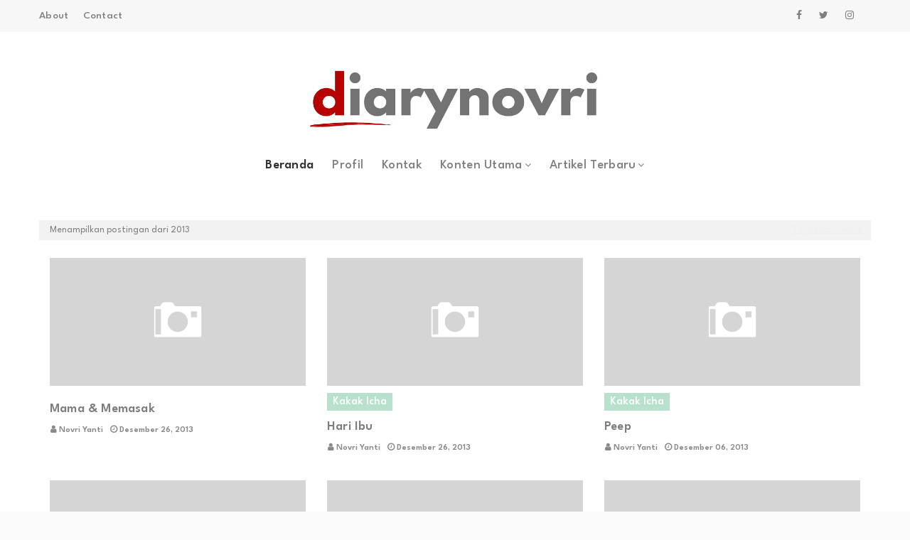

--- FILE ---
content_type: text/javascript; charset=UTF-8
request_url: https://www.diarynovri.com/feeds/posts/default?alt=json-in-script&max-results=4&callback=jQuery112407000351357742967_1768958856509&_=1768958856510
body_size: 19794
content:
// API callback
jQuery112407000351357742967_1768958856509({"version":"1.0","encoding":"UTF-8","feed":{"xmlns":"http://www.w3.org/2005/Atom","xmlns$openSearch":"http://a9.com/-/spec/opensearchrss/1.0/","xmlns$blogger":"http://schemas.google.com/blogger/2008","xmlns$georss":"http://www.georss.org/georss","xmlns$gd":"http://schemas.google.com/g/2005","xmlns$thr":"http://purl.org/syndication/thread/1.0","id":{"$t":"tag:blogger.com,1999:blog-8030449102889874568"},"updated":{"$t":"2026-01-05T23:05:42.754+07:00"},"category":[{"term":"Institut Ibu Profesional"},{"term":"Kelas Bunda Sayang"},{"term":"Ulasan"},{"term":"Random"},{"term":"Kakak Icha"},{"term":"Tantangan 10 Hari"},{"term":"Parenting"},{"term":"Beauty"},{"term":"DIY \u0026 Craft"},{"term":"Liputan"},{"term":"Tutorial"},{"term":"Game Level 12"},{"term":"Game Level 2"},{"term":"Game Level 6"},{"term":"Game Level 8"},{"term":"Keluarga Multimedia"},{"term":"Game Level 3"},{"term":"Kesehatan"},{"term":"Review Aplikasi"},{"term":"Tentang Wecha"},{"term":"Matrikulasi IIP"},{"term":"Work From Home"},{"term":"Game Level 4"},{"term":"Lomba Blog"},{"term":"jalan-jalan"},{"term":"Craft For Kids"},{"term":"My Watchlist"},{"term":"Oleh-oleh"},{"term":"Profil"},{"term":"Batang"},{"term":"Lifestyle"},{"term":"Resep Favorit"},{"term":"Appen"},{"term":"Clickworker"},{"term":"Fashion"},{"term":"Game Level 9"},{"term":"Inspirasi"},{"term":"Supahands"},{"term":"Time Travel Movie"}],"title":{"type":"text","$t":"diarynovri - lifestyle | crowdworking | craft \u0026amp; DIY"},"subtitle":{"type":"html","$t":"lifestyle |  craft diy | crowdworking"},"link":[{"rel":"http://schemas.google.com/g/2005#feed","type":"application/atom+xml","href":"https:\/\/www.diarynovri.com\/feeds\/posts\/default"},{"rel":"self","type":"application/atom+xml","href":"https:\/\/www.blogger.com\/feeds\/8030449102889874568\/posts\/default?alt=json-in-script\u0026max-results=4"},{"rel":"alternate","type":"text/html","href":"https:\/\/www.diarynovri.com\/"},{"rel":"hub","href":"http://pubsubhubbub.appspot.com/"},{"rel":"next","type":"application/atom+xml","href":"https:\/\/www.blogger.com\/feeds\/8030449102889874568\/posts\/default?alt=json-in-script\u0026start-index=5\u0026max-results=4"}],"author":[{"name":{"$t":"Novri Yanti"},"uri":{"$t":"http:\/\/www.blogger.com\/profile\/14083773012278619541"},"email":{"$t":"noreply@blogger.com"},"gd$image":{"rel":"http://schemas.google.com/g/2005#thumbnail","width":"32","height":"32","src":"\/\/blogger.googleusercontent.com\/img\/b\/R29vZ2xl\/AVvXsEgjWwtkgcfTWLK1048mvdq5Vkbb-OFbr2WMs6Qaxw8rJOExDiBGCdC6dK-0S_Wz084OaF82LpwVcUwmw99KSShwTXV-2eOwAKRbmp2W6dgg0dPAP9niRsRMDuXGAxpXFtTYsQfA5jLic6893TA0RbEqczlLDbWnzfq4VY1Sx-dptB4\/s220\/foto%20profil.png"}}],"generator":{"version":"7.00","uri":"http://www.blogger.com","$t":"Blogger"},"openSearch$totalResults":{"$t":"253"},"openSearch$startIndex":{"$t":"1"},"openSearch$itemsPerPage":{"$t":"4"},"entry":[{"id":{"$t":"tag:blogger.com,1999:blog-8030449102889874568.post-3342005093734552505"},"published":{"$t":"2025-08-22T12:25:00.006+07:00"},"updated":{"$t":"2025-08-22T12:30:52.684+07:00"},"category":[{"scheme":"http://www.blogger.com/atom/ns#","term":"Random"}],"title":{"type":"text","$t":"Hi, I am Back!"},"content":{"type":"html","$t":"\u003Cdiv class=\"separator\" style=\"clear: both; text-align: center;\"\u003E\u003Ca href=\"https:\/\/blogger.googleusercontent.com\/img\/b\/R29vZ2xl\/AVvXsEgJjUWHzz70-ObN79yNXq6O68cfXpez_Trq8wLdWfNDNi72MJSOIL21S5xCrA0wbu9IzckgnjhGO32rRnioVQB2qIQkhl2V48Pms_hW4uOJj6ymZBjmLn0_bSgNpdpi7t_E522646oF3QlGLGxPeQb0BzWoESgtjTr8YOBcVNeFFyUtUc1EhjkDp-msmPy_\/s1280\/imback.jpg\" style=\"margin-left: 1em; margin-right: 1em;\"\u003E\u003Cimg border=\"0\" data-original-height=\"960\" data-original-width=\"1280\" height=\"300\" src=\"https:\/\/blogger.googleusercontent.com\/img\/b\/R29vZ2xl\/AVvXsEgJjUWHzz70-ObN79yNXq6O68cfXpez_Trq8wLdWfNDNi72MJSOIL21S5xCrA0wbu9IzckgnjhGO32rRnioVQB2qIQkhl2V48Pms_hW4uOJj6ymZBjmLn0_bSgNpdpi7t_E522646oF3QlGLGxPeQb0BzWoESgtjTr8YOBcVNeFFyUtUc1EhjkDp-msmPy_\/w400-h300\/imback.jpg\" width=\"400\" \/\u003E\u003C\/a\u003E\u003C\/div\u003E\u003Cbr \/\u003E\u003Cdiv\u003E\u003Cbr \/\u003E\u003C\/div\u003EHi friends,\u003Cdiv\u003EDo you still remember this blog?\u0026nbsp;\u003C\/div\u003E\u003Cdiv\u003EThe last time I updated was back in July 2024, that feels like ages ago. If this blog could talk, it would probably said that they upset with me for leaving it alone for so long.\u0026nbsp;\u0026nbsp;\u003C\/div\u003E\u003Cdiv\u003E\u003Cbr \/\u003EHonestly, I was a bit hesitant to come back and open the dashboard again. It felt awkward, like visiting an old house you haven't been to in a while. In my imagination, I saw dust and cobwebs everywhere, totally abandoned vibes!\u003C\/div\u003E\u003Cdiv\u003E\u003Cbr \/\u003E\u003C\/div\u003E\u003Cdiv\u003E\u003Cbr \/\u003E\u003C\/div\u003EBut here I am, finally back typing again! It feels good, feels home. For those of you who have been following me from the beginning, you probably know that this blog has never been just a blog. It's been a loyal companion through some big transitions in my life, especially one huge shift from being working mom to becoming a stay-at-home mom. That phase wasn't easy, there were moments of loss, and a kind of emptiness that quietly crept in. Writing here was my way of coping. This blog became a safe space where I could share stories, express myself, and remind myself that I still matter.\u0026nbsp;\u003Cbr \/\u003E\u003Cbr \/\u003ESo, why did I disappear for a while? The reason is simple : life happened. I got busy with my offline activity, like local woman community in my neighborhood for about five years. It was fun and I learned a lot, but it drained most of my energy for writing. On top of that, I hit a writer's block, something like I stare a blank screen in my head and nothing comes out.\u0026nbsp;\u003Cdiv\u003E\u003Cbr \/\u003E\u003C\/div\u003E\u003Cdiv\u003EI thought the era of short videos on social media had killed blog.\u0026nbsp;Who would search for articles on a blog when information can be easily tapped on social media platform? Yeah, that's what's been going around in my head. So this blog ended up collecting dust. Deep down though, I missed so much :'(\u003C\/div\u003E\u003Cdiv\u003E\u003Cbr \/\u003E\u003C\/div\u003E\u003Cdiv\u003EBut, like a wise man say, life has its way of leading us back to the things we truly love. For me, one of those things is writing here. I realized, I always need this space for healing, for expression, for self-actualization. I am back because I don't want to lose this little corner of mine.\u0026nbsp;\u0026nbsp;\u003C\/div\u003E\u003Cdiv\u003E\u003Cbr \/\u003E\u003C\/div\u003E\u003Cdiv\u003EI won’t promise anything big about how often I’ll update from now on. I’d rather just go with the flow. Sometimes you might find product reviews here, sometimes DIY craft tutorials, and other times just random thoughts about everyday life. Whatever it is, I hope it brings a little value, or at least keeps you company while you’re reading.\u003C\/div\u003E\u003Cdiv\u003E\u003Cbr \/\u003E\u003C\/div\u003E\u003Cdiv\u003ETo my old readers who are still here—thank you. Truly, thank you for sticking around. And to new readers who somehow found this place, welcome! This is my small home on the internet, and I hope you’ll feel comfortable here.\u003C\/div\u003E\u003Cdiv\u003E\u003Cbr \/\u003E\u003C\/div\u003E\u003Cdiv\u003E\u003Cbr \/\u003E\u003C\/div\u003E\u003Cdiv\u003EDrop me a little hello in the comments—I’d be happy to know how far this blog travels -also visit back your blog if you have one- and to connect with bloggers from around the world.\u0026nbsp;\u003C\/div\u003E\u003Cdiv\u003E\u003Cbr \/\u003E\u003C\/div\u003E\u003Cdiv\u003ESo, let’s call this my official “comeback post.” I hope this little step will be the beginning of more consistent writing.\u0026nbsp;\u003C\/div\u003E\u003Cdiv\u003E\u003Cbr \/\u003E\u003C\/div\u003E\u003Cdiv\u003EWish me luck, and let’s enjoy the journey together\u0026nbsp;\u003C\/div\u003E\u003Cdiv\u003E\u003Cbr \/\u003E\u003C\/div\u003E\u003Cdiv\u003E\u003Cbr \/\u003E\u003C\/div\u003E"},"link":[{"rel":"replies","type":"application/atom+xml","href":"https:\/\/www.diarynovri.com\/feeds\/3342005093734552505\/comments\/default","title":"Posting Komentar"},{"rel":"replies","type":"text/html","href":"https:\/\/www.diarynovri.com\/2025\/08\/hi-i-am-back.html#comment-form","title":"0 Komentar"},{"rel":"edit","type":"application/atom+xml","href":"https:\/\/www.blogger.com\/feeds\/8030449102889874568\/posts\/default\/3342005093734552505"},{"rel":"self","type":"application/atom+xml","href":"https:\/\/www.blogger.com\/feeds\/8030449102889874568\/posts\/default\/3342005093734552505"},{"rel":"alternate","type":"text/html","href":"https:\/\/www.diarynovri.com\/2025\/08\/hi-i-am-back.html","title":"Hi, I am Back!"}],"author":[{"name":{"$t":"Novri Yanti"},"uri":{"$t":"http:\/\/www.blogger.com\/profile\/14083773012278619541"},"email":{"$t":"noreply@blogger.com"},"gd$image":{"rel":"http://schemas.google.com/g/2005#thumbnail","width":"32","height":"32","src":"\/\/blogger.googleusercontent.com\/img\/b\/R29vZ2xl\/AVvXsEgjWwtkgcfTWLK1048mvdq5Vkbb-OFbr2WMs6Qaxw8rJOExDiBGCdC6dK-0S_Wz084OaF82LpwVcUwmw99KSShwTXV-2eOwAKRbmp2W6dgg0dPAP9niRsRMDuXGAxpXFtTYsQfA5jLic6893TA0RbEqczlLDbWnzfq4VY1Sx-dptB4\/s220\/foto%20profil.png"}}],"media$thumbnail":{"xmlns$media":"http://search.yahoo.com/mrss/","url":"https:\/\/blogger.googleusercontent.com\/img\/b\/R29vZ2xl\/AVvXsEgJjUWHzz70-ObN79yNXq6O68cfXpez_Trq8wLdWfNDNi72MJSOIL21S5xCrA0wbu9IzckgnjhGO32rRnioVQB2qIQkhl2V48Pms_hW4uOJj6ymZBjmLn0_bSgNpdpi7t_E522646oF3QlGLGxPeQb0BzWoESgtjTr8YOBcVNeFFyUtUc1EhjkDp-msmPy_\/s72-w400-h300-c\/imback.jpg","height":"72","width":"72"},"thr$total":{"$t":"0"}},{"id":{"$t":"tag:blogger.com,1999:blog-8030449102889874568.post-2791872130551751922"},"published":{"$t":"2024-07-11T21:53:00.007+07:00"},"updated":{"$t":"2024-09-13T16:26:27.640+07:00"},"category":[{"scheme":"http://www.blogger.com/atom/ns#","term":"Fashion"},{"scheme":"http://www.blogger.com/atom/ns#","term":"Lifestyle"}],"title":{"type":"text","$t":"Styling Tips: How to Wear Your Shapellx Tummy Shapewear with Any Outfit"},"content":{"type":"html","$t":"\u003Cp\u003E\u003Cspan style=\"font-family: inherit;\"\u003E\u0026nbsp;\u003C\/span\u003E\u003C\/p\u003E\u003Cdiv class=\"separator\" style=\"clear: both; text-align: center;\"\u003E\u003Cspan style=\"font-family: inherit;\"\u003E\u003Ca href=\"https:\/\/blogger.googleusercontent.com\/img\/b\/R29vZ2xl\/AVvXsEhk8Ixhc_bZSvGu2H-s0VFbA0Dma0bKuo7xaBXuq3neS7iZnoz_QxE9a4wO0_bTIU8-ntpOay5Fg-1rIauqZzojSJ0AT9IY4ad0tBtobQJvW9ym9zaq79F7fJfZZaf8cnDL7I7kd7ccucwLKEvPfl0bm2yXqPiF5jAI7qlJB4P-tIxAY8VDhzQecAmnicrT\/s2240\/diarynovri.png\" style=\"margin-left: 1em; margin-right: 1em;\"\u003E\u003Cimg border=\"0\" data-original-height=\"1260\" data-original-width=\"2240\" height=\"225\" src=\"https:\/\/blogger.googleusercontent.com\/img\/b\/R29vZ2xl\/AVvXsEhk8Ixhc_bZSvGu2H-s0VFbA0Dma0bKuo7xaBXuq3neS7iZnoz_QxE9a4wO0_bTIU8-ntpOay5Fg-1rIauqZzojSJ0AT9IY4ad0tBtobQJvW9ym9zaq79F7fJfZZaf8cnDL7I7kd7ccucwLKEvPfl0bm2yXqPiF5jAI7qlJB4P-tIxAY8VDhzQecAmnicrT\/w400-h225\/diarynovri.png\" width=\"400\" \/\u003E\u003C\/a\u003E\u003C\/span\u003E\u003C\/div\u003E\u003Cspan style=\"font-family: inherit;\"\u003E\u003Cbr \/\u003E\u003C\/span\u003E\u003Cp\u003E\u003C\/p\u003E\u003Cp\u003E\u003Cspan style=\"font-family: inherit; font-size: medium;\"\u003E\u003Cspan style=\"background-color: white;\"\u003EIf you must dress to\nimpress and dress your best, getting a good Shapellx \u003C\/span\u003E\u003Ca href=\"https:\/\/www.shapellx.com\/collections\/tummy-and-belly\" target=\"_blank\"\u003E\u003Cspan style=\"color: black; mso-style-textfill-fill-alpha: 100.0%; mso-style-textfill-fill-color: black;\"\u003Etummy shapewear\u003C\/span\u003E\u003C\/a\u003E\u003Cspan style=\"background-color: white;\"\u003E can be\nhelpful. As long as you know what to do, you can easily work it into your\nwardrobes to look and feel great. Here's a guide on accessorizing Shapellx\ntummy shapewear to look fashionable.\u003C\/span\u003E\u003C\/span\u003E\u003C\/p\u003E\u003Cp\u003E\u003C\/p\u003E\u003Ch2\u003E\u003Cspan lang=\"EN-US\" style=\"background: white; mso-fareast-font-family: \u0026quot;Times New Roman\u0026quot;;\"\u003E\u003Cspan style=\"font-family: inherit;\"\u003E1. Choosing the Right Shapewear\u003Co:p\u003E\u003C\/o:p\u003E\u003C\/span\u003E\u003C\/span\u003E\u003C\/h2\u003E\n\n\u003Cp class=\"MsoNormal\" style=\"line-height: 150%; text-align: justify;\"\u003E\u003Cspan lang=\"EN-US\" style=\"background: white; color: black; line-height: 150%;\"\u003E\u003Cspan style=\"font-family: inherit; font-size: medium;\"\u003EThe first thing you need to do when choosing\nshapewear is to decide which piece you will need for the occasion. Shapellx's\nshapewear includes briefs with high waists, body suits, and other items. A\nconstructed bodysuit can offer a slippery base if you want to wear a\nfigure-hugging dress. The high-waisted brief can be useful for daily wear as it\nsupports the body in the areas where jeans or skirts hug.\u003Co:p\u003E\u003C\/o:p\u003E\u003C\/span\u003E\u003C\/span\u003E\u003C\/p\u003E\u003Cp class=\"MsoNormal\" style=\"line-height: 150%; text-align: justify;\"\u003E\u003Cspan lang=\"EN-US\" style=\"background: white; color: black; font-size: medium; line-height: 150%;\"\u003E\u003C\/span\u003E\u003C\/p\u003E\u003Cdiv class=\"separator\" style=\"clear: both; text-align: center;\"\u003E\u003Ca href=\"https:\/\/blogger.googleusercontent.com\/img\/a\/AVvXsEjxsuUf7-BFVI5DKc2QiuoNsWvLEiqtLOura3aTfdcGt5x-x7Y1WjSaltYRRT6vMurSrHGgjHpaMkliHDEYc-pNQiDwinAephCSpuuT1MRnIOS9qOlu7nMnMb9dg86SAoARfEzlpw6hnEbUUUxKSM7ipsYX6m8mEN3jFiOu1YedsrVy7EEbam48p98meush\" style=\"margin-left: 1em; margin-right: 1em;\"\u003E\u003Cimg alt=\"Shapellx Tummy Shapewear\" data-original-height=\"875\" data-original-width=\"700\" height=\"640\" src=\"https:\/\/blogger.googleusercontent.com\/img\/a\/AVvXsEjxsuUf7-BFVI5DKc2QiuoNsWvLEiqtLOura3aTfdcGt5x-x7Y1WjSaltYRRT6vMurSrHGgjHpaMkliHDEYc-pNQiDwinAephCSpuuT1MRnIOS9qOlu7nMnMb9dg86SAoARfEzlpw6hnEbUUUxKSM7ipsYX6m8mEN3jFiOu1YedsrVy7EEbam48p98meush=w512-h640\" title=\"Shapellx Tummy Shapewear\" width=\"512\" \/\u003E\u003C\/a\u003E\u003C\/div\u003E\u003Cdiv class=\"separator\" style=\"clear: both; font-family: \u0026quot;Times New Roman\u0026quot;, serif; text-align: center;\"\u003E\u003Cbr \/\u003E\u003C\/div\u003E\u003Cp\u003E\u003C\/p\u003E\u003Ch2\u003E\u003Cspan lang=\"EN-US\" style=\"background: white; mso-fareast-font-family: \u0026quot;Times New Roman\u0026quot;;\"\u003E\u003Cspan style=\"font-family: inherit;\"\u003E2. Pairing with Casual Outfits\u003Co:p\u003E\u003C\/o:p\u003E\u003C\/span\u003E\u003C\/span\u003E\u003C\/h2\u003E\u003Cspan style=\"font-family: inherit;\"\u003E\u003Cspan style=\"background-color: white; font-size: 12pt;\"\u003E\u003C\/span\u003E\u003C\/span\u003E\u003Cp\u003E\u003C\/p\u003E\u003Cp class=\"MsoNormal\" style=\"line-height: 150%; text-align: justify;\"\u003E\u003Cspan style=\"font-family: inherit;\"\u003E\u003Cspan lang=\"EN-US\" style=\"background: white; font-size: 12pt; line-height: 150%;\"\u003E\n\n\u003Cspan lang=\"EN-US\" style=\"background-attachment: initial; background-clip: initial; background-image: initial; background-origin: initial; background-position: initial; background-repeat: initial; background-size: initial; font-size: 12pt; line-height: 115%;\"\u003EFor occasions like going out for lunch or dinner and\nshopping, casual wear includes jeans and T-shirts, for which high waist\nshapewear briefs are very suitable. It offers tummy control functions while\nbeing comfortable. Put on your favorite jeans, then wear a fitted T-shirt: you\nwill realize\u0026nbsp;\u003C\/span\u003E\u003C\/span\u003E\u003Cspan style=\"background-color: white; font-size: 12pt;\"\u003Ehow the shapewear helps to mould your curves. The\nhigh-waisted cut is useful in presenting a slimming profile, ensuring you are\nas comfortable during the evening as when you started the day.\u003C\/span\u003E\u003C\/span\u003E\u003C\/p\u003E\n\n\u003Ch2\u003E\u003Cspan lang=\"EN-US\" style=\"background: white; mso-fareast-font-family: \u0026quot;Times New Roman\u0026quot;;\"\u003E\u003Cspan style=\"font-family: inherit;\"\u003E3. Dressing Up for Special Occasions\u003Co:p\u003E\u003C\/o:p\u003E\u003C\/span\u003E\u003C\/span\u003E\u003C\/h2\u003E\n\n\u003Cp class=\"MsoNormal\" style=\"line-height: 150%; text-align: justify;\"\u003E\u003Cspan lang=\"EN-US\" style=\"background: white; font-size: 12pt; line-height: 150%;\"\u003E\u003Cspan lang=\"EN-US\" style=\"background-attachment: initial; background-clip: initial; background-image: initial; background-origin: initial; background-position: initial; background-repeat: initial; background-size: initial; font-size: 12pt; line-height: 115%;\"\u003E\u003Cspan style=\"font-size: 12pt;\"\u003E\u003Cspan style=\"font-family: inherit;\"\u003EDuring formal dressed occasions, you desire your\nclothes to be correctly set to give you the correct appearance. One-piece and\ntight-fitting garments will suffice for this type of clothing, and a shapewear\nbodysuit would be perfect. They provide full coverage, support, and soft\ntexture by eliminating all lumps and bumps. If you are preparing for any\ncocktail party, or are wearing a cocktail dress or a formal gown, the bodysuit\nwill help get that sleek finish. Choose a skin-coloured one if your dress is\nlight in colour and black if your dress is dark in colour.\u003C\/span\u003E\u003C\/span\u003E\u003C\/span\u003E\u003C\/span\u003E\u003C\/p\u003E\u003Cp class=\"MsoNormal\" style=\"line-height: 150%; text-align: justify;\"\u003E\u003Cspan lang=\"EN-US\" style=\"background: white; font-family: \u0026quot;Times New Roman\u0026quot;, serif; font-size: 12pt; line-height: 150%;\"\u003E\u003Cspan lang=\"EN-US\" style=\"background-attachment: initial; background-clip: initial; background-image: initial; background-origin: initial; background-position: initial; background-repeat: initial; background-size: initial; font-size: 12pt; line-height: 115%;\"\u003E\u003C\/span\u003E\u003C\/span\u003E\u003C\/p\u003E\u003Cdiv class=\"separator\" style=\"clear: both; text-align: center;\"\u003E\u003Ca href=\"https:\/\/blogger.googleusercontent.com\/img\/a\/AVvXsEgQBrqT6NvzTqD_ad18c_y86ndzpCQHo8YrpM73mEu9x9g9xFfmliwIQ13JjeLldS8-up2LSacSFlL8EbeQzhtNo_eIxQ918qtulWm1W7oJGTQ6G7Je5dV4n80_wGOAmMw07gxEAgoryBZbNC250DEdJl1-w_POHhjsj9NZp-jG2UhXNyqqHh4lJX3JcJPt\" style=\"margin-left: 1em; margin-right: 1em;\"\u003E\u003Cimg alt=\"Shapellx Tummy Shapewear\" data-original-height=\"875\" data-original-width=\"700\" height=\"640\" src=\"https:\/\/blogger.googleusercontent.com\/img\/a\/AVvXsEgQBrqT6NvzTqD_ad18c_y86ndzpCQHo8YrpM73mEu9x9g9xFfmliwIQ13JjeLldS8-up2LSacSFlL8EbeQzhtNo_eIxQ918qtulWm1W7oJGTQ6G7Je5dV4n80_wGOAmMw07gxEAgoryBZbNC250DEdJl1-w_POHhjsj9NZp-jG2UhXNyqqHh4lJX3JcJPt=w512-h640\" title=\"Shapellx Tummy Shapewear\" width=\"512\" \/\u003E\u003C\/a\u003E\u003C\/div\u003E\u003Cdiv class=\"separator\" style=\"clear: both; text-align: center;\"\u003E\u003Cbr \/\u003E\u003C\/div\u003E\u003Cp\u003E\u003C\/p\u003E\u003Ch2\u003E\u003Cspan lang=\"EN-US\" style=\"background: white; mso-fareast-font-family: \u0026quot;Times New Roman\u0026quot;;\"\u003E\u003Cspan style=\"font-family: inherit;\"\u003E4. Workwear Elegance\u003Co:p\u003E\u003C\/o:p\u003E\u003C\/span\u003E\u003C\/span\u003E\u003C\/h2\u003E\u003Cdiv class=\"separator\" style=\"clear: both; text-align: center;\"\u003E\n\n\u003Cp class=\"MsoNormal\" style=\"line-height: 150%; text-align: justify;\"\u003E\u003Cspan lang=\"EN-US\" style=\"background: white; font-size: 12pt; line-height: 150%;\"\u003E\u003Cspan style=\"font-family: inherit;\"\u003EWearing shapewear under your working outfits is a\ngreat way to stay as smart as you can look. A high-waisted skirt accompanied by\na blouse is even more stunning when worn over tummy shapewear. Select\nundergarments that have firm control to prevent the strain of a tiring work\nschedule on your body. The raw lines of the shapewear will keep your outfit\nsmooth and as if it has been professionally made.\u003Co:p\u003E\u003C\/o:p\u003E\u003C\/span\u003E\u003C\/span\u003E\u003C\/p\u003E\u003Ch2 style=\"text-align: left;\"\u003E\u003Cspan lang=\"EN-US\" style=\"background: white; mso-fareast-font-family: \u0026quot;Times New Roman\u0026quot;;\"\u003E\u003Cspan style=\"font-family: inherit;\"\u003E5. Staying Comfortable\u003Co:p\u003E\u003C\/o:p\u003E\u003C\/span\u003E\u003C\/span\u003E\u003C\/h2\u003E\u003Cp class=\"MsoNormal\" style=\"line-height: 150%; text-align: justify;\"\u003E\u003Cspan lang=\"EN-US\" style=\"background: white; font-size: 12pt; line-height: 150%;\"\u003E\u003Cspan style=\"font-family: inherit;\"\u003E\n\n\u003C\/span\u003E\u003C\/span\u003E\u003C\/p\u003E\u003Cp class=\"MsoNormal\" style=\"line-height: 150%; text-align: justify;\"\u003E\u003Cspan style=\"font-family: inherit;\"\u003E\u003Cspan lang=\"EN-US\" style=\"background: white; font-size: 12pt; line-height: 150%;\"\u003ERegarding \u003C\/span\u003E\u003Cspan lang=\"EN-US\" style=\"background: white; font-size: 12pt; line-height: 150%;\"\u003E\u003Ca href=\"https:\/\/www.shapellx.com\/collections\/shorts\"\u003E\u003Cspan style=\"color: black; mso-style-textfill-fill-alpha: 100.0%; mso-style-textfill-fill-color: black;\"\u003Eshaper shorts\u003C\/span\u003E\u003C\/a\u003E\u003C\/span\u003E\u003Cspan lang=\"EN-US\" style=\"background: white; font-size: 12pt; line-height: 150%;\"\u003E, the more comfortable a garment is, the better. Shapellx\ncreates its shapewear with the best materials to prevent the accumulation of\nsweat during the day. Whichever shape you choose, ensure it fits perfectly and\ndoes not cut into your skin. Proper fit also ensures you can easily flex in\nvaried activities like errands or a black tie occasion.\u003Co:p\u003E\u003C\/o:p\u003E\u003C\/span\u003E\u003C\/span\u003E\u003C\/p\u003E\u003Cp class=\"MsoNormal\" style=\"line-height: 150%; text-align: justify;\"\u003E\u003Cspan lang=\"EN-US\" style=\"background: white; font-size: 12pt; line-height: 150%;\"\u003E\u003Cspan style=\"font-family: inherit;\"\u003E\u003C\/span\u003E\u003C\/span\u003E\u003C\/p\u003E\u003Cdiv class=\"separator\" style=\"clear: both; text-align: center;\"\u003E\u003Cspan style=\"font-family: inherit;\"\u003E\u003Ca href=\"https:\/\/blogger.googleusercontent.com\/img\/a\/AVvXsEjvZ_7325qf035c54clCh9SIcqBf2rPcrgPZyX6Tup5umIwnL5tQcTZaXM5im8l27RVvKeY5-fyvzGhOnDt3Z-8V2RE9YLwvqtUTXT_74CZuhprvk7CsF5G1_UCzBswfE1bNXx-Od5rxyCIb8Fbx2CQ_vWPLP2-rgOprEw7Q83K9jJYRwvJa1UsJF9wNe2d\" style=\"margin-left: 1em; margin-right: 1em;\"\u003E\u003Cimg alt=\"Shapellx Tummy Shapewear\" data-original-height=\"875\" data-original-width=\"700\" height=\"640\" src=\"https:\/\/blogger.googleusercontent.com\/img\/a\/AVvXsEjvZ_7325qf035c54clCh9SIcqBf2rPcrgPZyX6Tup5umIwnL5tQcTZaXM5im8l27RVvKeY5-fyvzGhOnDt3Z-8V2RE9YLwvqtUTXT_74CZuhprvk7CsF5G1_UCzBswfE1bNXx-Od5rxyCIb8Fbx2CQ_vWPLP2-rgOprEw7Q83K9jJYRwvJa1UsJF9wNe2d=w512-h640\" title=\"Shapellx Tummy Shapewear\" width=\"512\" \/\u003E\u003C\/a\u003E\u003C\/span\u003E\u003C\/div\u003E\u003Cdiv class=\"separator\" style=\"clear: both; text-align: center;\"\u003E\u003Cspan style=\"font-family: inherit;\"\u003E\u003Cbr \/\u003E\u003C\/span\u003E\u003C\/div\u003E\u003Cp\u003E\u003C\/p\u003E\u003Ch2 style=\"text-align: left;\"\u003E\u003Cspan lang=\"EN-US\" style=\"background: white; mso-fareast-font-family: \u0026quot;Times New Roman\u0026quot;;\"\u003E\u003Cspan style=\"font-family: inherit;\"\u003E6. Layering for Cold Weather\u003Co:p\u003E\u003C\/o:p\u003E\u003C\/span\u003E\u003C\/span\u003E\u003C\/h2\u003E\u003Cp class=\"MsoNormal\" style=\"line-height: 150%; text-align: justify;\"\u003E\u003Cspan lang=\"EN-US\" style=\"background: white; font-size: 12pt; line-height: 150%;\"\u003E\u003Cspan style=\"font-family: inherit;\"\u003EIn the winter, one can wear this shapewear\nbeneath their winter clothing for added warmth and support. The high-waist\nleggings with tummy control feature can be comfortably worn under sweaters and\ncoats and act as an insulating layer. This way, the accent will be on looking\nas warm and stylish as possible without losing one's figure.\u003Co:p\u003E\u003C\/o:p\u003E\u003C\/span\u003E\u003C\/span\u003E\u003C\/p\u003E\u003Ch2 style=\"text-align: left;\"\u003E\u003Cspan lang=\"EN-US\" style=\"background: white; mso-fareast-font-family: \u0026quot;Times New Roman\u0026quot;;\"\u003E\u003Cspan style=\"font-family: inherit;\"\u003E7. Confidence Boost\u003Co:p\u003E\u003C\/o:p\u003E\u003C\/span\u003E\u003C\/span\u003E\u003C\/h2\u003E\u003Cp class=\"MsoNormal\" style=\"line-height: 150%; text-align: justify;\"\u003E\u003Cspan style=\"font-family: inherit;\"\u003E\u003Cspan lang=\"EN-US\" style=\"background: white; font-size: 12pt; line-height: 150%;\"\u003E\n\n\n\n\n\n\u003Cspan lang=\"EN-US\" style=\"background-attachment: initial; background-clip: initial; background-image: initial; background-origin: initial; background-position: initial; background-repeat: initial; background-size: initial; font-size: 12pt; line-height: 115%;\"\u003EIn conclusion, what wearing Shapellx tummy shapewear\nis all about is enhancing your confidence level. portable with what you are\nwearing, it reflects on your face. The proper undergarment will give you the\nbest silhouette for your figure, correct your posture, and even help build\nconfidence. As always, the objective should be to enhance it, not alter it in\nany way,\u0026nbsp;\u003C\/span\u003E\u003C\/span\u003E\u003Cspan style=\"background-color: white; font-size: 12pt;\"\u003Ewhich is again the reason for using breast\nprostheses over implants. Let your skin breathe, and let the shapewear's\ncomfort enhance your body's assets.\u003C\/span\u003E\u003C\/span\u003E\u003C\/p\u003E\u003Cp class=\"MsoNormal\" style=\"line-height: 150%; text-align: justify;\"\u003E\u003Cspan lang=\"EN-US\" style=\"background: white; font-size: 12pt; line-height: 150%;\"\u003E\u003Cspan style=\"font-family: inherit;\"\u003E\u003Co:p\u003E\u003C\/o:p\u003E\u003C\/span\u003E\u003C\/span\u003E\u003C\/p\u003E\u003C\/div\u003E\u003Cp class=\"MsoNormal\" style=\"line-height: 150%; text-align: justify;\"\u003E\u003Cspan lang=\"EN-US\" style=\"background: white; font-size: 12pt; line-height: 150%;\"\u003E\u003Cspan lang=\"EN-US\" style=\"background-attachment: initial; background-clip: initial; background-image: initial; background-origin: initial; background-position: initial; background-repeat: initial; background-size: initial; font-size: 12pt; line-height: 115%;\"\u003E\u003Cspan style=\"font-family: inherit;\"\u003E\u003C\/span\u003E\u003C\/span\u003E\u003C\/span\u003E\u003C\/p\u003E\u003Cdiv class=\"separator\" style=\"clear: both; text-align: center;\"\u003E\u003Cspan style=\"font-family: inherit;\"\u003E\u003Ca href=\"https:\/\/blogger.googleusercontent.com\/img\/a\/AVvXsEiO6QavpnxzOnjs2LPrF38LiUP2SDZWPluKhg5L1rL_vR7gZd1ldWsm6ERmMnfAOm_aw1ZdmYw-FNZIJW0FR2exvMK6_0UXj8ZB3n3R4LAhgUljxVJob7IzkiGvpGZJxA1aZqBsgCjbj1spjS-DvpWVSroDjh1Zl3GHseU-jnechoZwDpFtJg4VTsqlQByy\" style=\"margin-left: 1em; margin-right: 1em;\"\u003E\u003Cimg alt=\"Shapellx Tummy Shapewear\" data-original-height=\"500\" data-original-width=\"400\" height=\"640\" src=\"https:\/\/blogger.googleusercontent.com\/img\/a\/AVvXsEiO6QavpnxzOnjs2LPrF38LiUP2SDZWPluKhg5L1rL_vR7gZd1ldWsm6ERmMnfAOm_aw1ZdmYw-FNZIJW0FR2exvMK6_0UXj8ZB3n3R4LAhgUljxVJob7IzkiGvpGZJxA1aZqBsgCjbj1spjS-DvpWVSroDjh1Zl3GHseU-jnechoZwDpFtJg4VTsqlQByy=w512-h640\" title=\"Shapellx Tummy Shapewear\" width=\"512\" \/\u003E\u003C\/a\u003E\u003C\/span\u003E\u003C\/div\u003E\u003Cp\u003E\u003C\/p\u003E\u003Ch2\u003E\u003Cspan lang=\"EN-US\" style=\"background: white; mso-fareast-font-family: \u0026quot;Times New Roman\u0026quot;;\"\u003E\u003Cspan style=\"font-family: inherit;\"\u003EConclusion\u003Co:p\u003E\u003C\/o:p\u003E\u003C\/span\u003E\u003C\/span\u003E\u003C\/h2\u003E\u003Cp class=\"MsoNormal\" style=\"line-height: 150%; text-align: justify;\"\u003E\u003Cspan style=\"font-family: inherit;\"\u003E\u003Cspan lang=\"EN-US\" style=\"background: white; font-size: 12pt; line-height: 150%;\"\u003EUsing the following tips, you will effectively\nstyle your Shapellx tummy shapewear with any outfit possible. Whether dressing\nup for a formal occasion, a birthday party, a wedding, or just jogging around\nin your favorite T-shirt and jeans, the right shapewear\u0026nbsp;can give you the extra little lift you\nneed to feel great. Select appropriate clothing items for the occasion and\ncreate perfect harmony within your wardrobe. Shapellx means every woman is\never-dressed for any occasion, depending on the occasion.\u003C\/span\u003E\u003Cspan lang=\"EN-US\" style=\"font-size: 12pt; line-height: 150%;\"\u003E\u003Co:p\u003E\u003C\/o:p\u003E\u003C\/span\u003E\u003C\/span\u003E\u003C\/p\u003E\u003Cp class=\"MsoNormal\" style=\"line-height: 150%; text-align: justify;\"\u003E\u003Cspan lang=\"EN-US\" style=\"background: white; font-family: \u0026quot;Times New Roman\u0026quot;, serif; font-size: 12pt; line-height: 150%;\"\u003E\n\n\u003Cbr \/\u003E\u003C\/span\u003E\u003C\/p\u003E"},"link":[{"rel":"replies","type":"application/atom+xml","href":"https:\/\/www.diarynovri.com\/feeds\/2791872130551751922\/comments\/default","title":"Posting Komentar"},{"rel":"replies","type":"text/html","href":"https:\/\/www.diarynovri.com\/2024\/07\/styling-tips-how-to-wear-your-shapellx.html#comment-form","title":"2 Komentar"},{"rel":"edit","type":"application/atom+xml","href":"https:\/\/www.blogger.com\/feeds\/8030449102889874568\/posts\/default\/2791872130551751922"},{"rel":"self","type":"application/atom+xml","href":"https:\/\/www.blogger.com\/feeds\/8030449102889874568\/posts\/default\/2791872130551751922"},{"rel":"alternate","type":"text/html","href":"https:\/\/www.diarynovri.com\/2024\/07\/styling-tips-how-to-wear-your-shapellx.html","title":"Styling Tips: How to Wear Your Shapellx Tummy Shapewear with Any Outfit"}],"author":[{"name":{"$t":"Novri Yanti"},"uri":{"$t":"http:\/\/www.blogger.com\/profile\/14083773012278619541"},"email":{"$t":"noreply@blogger.com"},"gd$image":{"rel":"http://schemas.google.com/g/2005#thumbnail","width":"32","height":"32","src":"\/\/blogger.googleusercontent.com\/img\/b\/R29vZ2xl\/AVvXsEgjWwtkgcfTWLK1048mvdq5Vkbb-OFbr2WMs6Qaxw8rJOExDiBGCdC6dK-0S_Wz084OaF82LpwVcUwmw99KSShwTXV-2eOwAKRbmp2W6dgg0dPAP9niRsRMDuXGAxpXFtTYsQfA5jLic6893TA0RbEqczlLDbWnzfq4VY1Sx-dptB4\/s220\/foto%20profil.png"}}],"media$thumbnail":{"xmlns$media":"http://search.yahoo.com/mrss/","url":"https:\/\/blogger.googleusercontent.com\/img\/b\/R29vZ2xl\/AVvXsEhk8Ixhc_bZSvGu2H-s0VFbA0Dma0bKuo7xaBXuq3neS7iZnoz_QxE9a4wO0_bTIU8-ntpOay5Fg-1rIauqZzojSJ0AT9IY4ad0tBtobQJvW9ym9zaq79F7fJfZZaf8cnDL7I7kd7ccucwLKEvPfl0bm2yXqPiF5jAI7qlJB4P-tIxAY8VDhzQecAmnicrT\/s72-w400-h225-c\/diarynovri.png","height":"72","width":"72"},"thr$total":{"$t":"2"}},{"id":{"$t":"tag:blogger.com,1999:blog-8030449102889874568.post-3019552169211461129"},"published":{"$t":"2023-12-05T17:24:00.002+07:00"},"updated":{"$t":"2023-12-07T09:52:27.345+07:00"},"category":[{"scheme":"http://www.blogger.com/atom/ns#","term":"Beauty"},{"scheme":"http://www.blogger.com/atom/ns#","term":"Ulasan"}],"title":{"type":"text","$t":"Review Scarlett Seriously Soothing \u0026 Hydrating Gel Mask dan Scarlett Herbalism Mugwort Mask"},"content":{"type":"html","$t":"\u003Cp style=\"text-align: justify;\"\u003E\u003Cspan style=\"background-color: white; letter-spacing: 1px;\"\u003EHalo sahabat Diarynovri,\u0026nbsp;\u003C\/span\u003E\u003C\/p\u003E\u003Cp style=\"text-align: justify;\"\u003E\u003Cspan style=\"background-color: white; letter-spacing: 1px;\"\u003EKali ini saya akan mereview produk face mask dari Scarlett yaitu Scarlett Seriously Soothing \u0026amp; Hydrating Gel Mask dan Scarlett Herbalism Mugwort Mask. Bukan tanpa alasan sih kenapa 'ujug-ujug' pengen bahas face mask. Iya, karena cuaca panas ekstrim belakangan ini, bikin saya googling produk gel mask yang punya manfaat menenangkan kulit wajah setelah terpapar panasnya matahari. Banyak yang merekomendasikan Scarlett Seriously Soothing \u0026amp; Hydrating Gel Mask, masker wajah berbentuk gel dari Scarlett untuk menenangkan kulit. Karena penasaran, sekalian saja saya coba Scarlett Mask yang lain yaitu Herbalism Mugwort Mask.\u0026nbsp;\u003C\/span\u003E\u003C\/p\u003E\u003Ch4 style=\"text-align: justify;\"\u003E\u003Cspan style=\"background-color: white; letter-spacing: 1px;\"\u003EScarlett Seriously Soothing \u0026amp; Hydrating Gel Mask\u003C\/span\u003E\u003C\/h4\u003E\u003Cp style=\"text-align: justify;\"\u003E\u003Cspan style=\"background-color: white; letter-spacing: 1px;\"\u003EDibaca dari namanya yang mencantumkan kata 'seriously soothing \u0026amp; hydrating', produk ini nampaknya benar-benar ingin berperan sebagai masker yang menenangkan dan menghidrasi kulit wajah. Jjinjjaa..? Let's see..!\u003C\/span\u003E\u003C\/p\u003E\u003Cp style=\"text-align: justify;\"\u003E\u003Cspan style=\"background-color: white; font-family: inherit; letter-spacing: 1px;\"\u003E\u003Cb\u003EKemasan\u003C\/b\u003E\u0026nbsp;\u003C\/span\u003E\u003C\/p\u003E\u003Cp style=\"text-align: justify;\"\u003E\u003Cspan style=\"background-color: white; font-family: inherit; letter-spacing: 1px;\"\u003EScarlett Seriously Soothing \u0026amp; Hydrating Gel Mask ini dibalut kemasan box berwarna putih dan pink, nuansanya mirip-mirip seperti kemasan produk Scarlett lainnya. Ada gambar buah-buahan di kemasan box dan jar-nya, membuat tampilannya telihat kiyowo !\u003C\/span\u003E\u003C\/p\u003E\u003Cp style=\"text-align: justify;\"\u003E\u003C\/p\u003E\u003Cdiv class=\"separator\" style=\"clear: both; text-align: center;\"\u003E\u003Ca href=\"https:\/\/blogger.googleusercontent.com\/img\/b\/R29vZ2xl\/AVvXsEi_0N_U5Fctt1KdSmlPOrd6p9HKRz2tNe89bA7-OBlmPnN1Wg_0jnb3oyhfVh-oe9d4p6EhrX1TGxnJmApRlXn7fenk56z9k3nX1RCQwe4tF3hKX62opgERFqb0B-phLJhIpY_Cp1igK7qk2-OSw_KwMsJJt2Fz5l2oXIIaOG3goDuZQhm1qWrLcT1gcnkM\/s1599\/seriously%20shoothing%20mask.jpg\" style=\"margin-left: 1em; margin-right: 1em;\"\u003E\u003Cimg border=\"0\" data-original-height=\"1599\" data-original-width=\"1066\" height=\"640\" src=\"https:\/\/blogger.googleusercontent.com\/img\/b\/R29vZ2xl\/AVvXsEi_0N_U5Fctt1KdSmlPOrd6p9HKRz2tNe89bA7-OBlmPnN1Wg_0jnb3oyhfVh-oe9d4p6EhrX1TGxnJmApRlXn7fenk56z9k3nX1RCQwe4tF3hKX62opgERFqb0B-phLJhIpY_Cp1igK7qk2-OSw_KwMsJJt2Fz5l2oXIIaOG3goDuZQhm1qWrLcT1gcnkM\/w426-h640\/seriously%20shoothing%20mask.jpg\" width=\"426\" \/\u003E\u003C\/a\u003E\u003C\/div\u003E\u003Cdiv class=\"separator\" style=\"clear: both; text-align: center;\"\u003E\u003Cspan style=\"text-align: left;\"\u003E\u0026nbsp;\u003C\/span\u003E\u003C\/div\u003E\u003Cdiv class=\"separator\" style=\"clear: both; text-align: center;\"\u003E\u003Cdiv style=\"text-align: left;\"\u003E\u003Cspan style=\"background-color: white; font-family: inherit; letter-spacing: 1px; text-align: justify;\"\u003EAs usual, di k\u003C\/span\u003E\u003Cspan style=\"background-color: white; font-family: inherit; letter-spacing: 1px; text-align: justify;\"\u003Eemasan box-nya kita bisa baca penjelasan dan detail produk. Termasuk nomor BPOM, stiker hologram Scarlett dan QR code berisi link untuk mengecek keaslian produk. Semisal kesulitan scan QR code yang ada di kemasan, kita juga bisa cek keaslian produk melalui link\u0026nbsp;\u0026nbsp;\u003Ca href=\"https:\/\/verify.scarlettwhitening.com\"\u003Ecek keaslian produk\u003C\/a\u003E\u0026nbsp;ini.\u003C\/span\u003E\u003C\/div\u003E\u003C\/div\u003E\u003Cp\u003E\u003C\/p\u003E\u003Cdiv style=\"background-color: white; letter-spacing: 1px; text-align: justify;\"\u003E\u003Cdiv\u003E\u003Cspan style=\"font-family: inherit;\"\u003E\u003Cbr \/\u003E\u003C\/span\u003E\u003C\/div\u003E\u003Cdiv\u003E\u003Cspan style=\"font-family: inherit;\"\u003EOiya, untuk expired date bisa kita cek di bagian bawah kemasan ya\u003C\/span\u003E\u003C\/div\u003E\u003Cdiv\u003E\u003Cspan style=\"font-family: inherit;\"\u003E\u003Cbr \/\u003E\u003C\/span\u003E\u003C\/div\u003E\u003Cdiv\u003E\u003Cspan style=\"font-family: inherit;\"\u003E\u003Cdiv class=\"separator\" style=\"clear: both; text-align: center;\"\u003E\u003Cbr \/\u003E\u003C\/div\u003EPada kemasan jar-nya dibuka dengan tutup ulir, yang ternyata didalam jar masih ada tutup atau inner lid untuk menjaga produk agar tidak belepotan. Kerennya lagi, diatas inner lid ini disediakan tuas kecil untuk memudahkan kita membuka. Well prepare banget yah kemasannya. Eh belum lagi soal spatula mungil yang disediakan, supaya produk tidak belepotan di tangan saat kita memakainya. ( But honestly, saya lebih suka mengaplikasikan masker ini pakai jari ketimbang menggunakan spatula, hehee )\u003C\/span\u003E\u003C\/div\u003E\u003Cdiv\u003E\u003Cbr \/\u003E\u003C\/div\u003E\u003Cdiv\u003E\u003Cbr \/\u003E\u003C\/div\u003E\u003Cdiv\u003E\u003Cdiv\u003E\u003Cspan style=\"font-family: inherit;\"\u003EOke, itu bahasan review soal kemasan. Next, yuk kita obrolin kenapa masker ini disebut dengan shooting and hydrating mask ?\u003C\/span\u003E\u003C\/div\u003E\u003Cdiv\u003E\u003Cspan style=\"font-family: inherit;\"\u003E\u003Cbr \/\u003E\u003C\/span\u003E\u003C\/div\u003E\u003Cdiv\u003E\u003Cspan style=\"font-family: inherit;\"\u003E\u003Cb\u003EIngredients\u003C\/b\u003E\u003C\/span\u003E\u003C\/div\u003E\u003Cdiv\u003E\u003Cspan style=\"font-family: inherit;\"\u003E\u003Cbr \/\u003E\u003C\/span\u003E\u003C\/div\u003E\u003Cdiv\u003E\u003Cspan style=\"font-family: inherit;\"\u003EKenapa dinamakan shooting and hydrating mask, tentu saja karena ingredientsnya mempunyai kandungan bahan yang bisa membantu menenangkan, menghidrasi, menjaga kelembapan kulit, sekaligus membuat kulit terlihat lebih cerah :\u003C\/span\u003E\u003C\/div\u003E\u003Cdiv style=\"text-align: start;\"\u003E\u003Cul style=\"line-height: 1.4; margin: 0.5em 0px; padding: 0px 2.5em;\"\u003E\u003Cli style=\"margin: 0px 0px 0.25em; padding: 0px;\"\u003E\u003Cspan style=\"font-family: inherit;\"\u003E\u003Cb\u003EAloe Water, Rose Wate\u003C\/b\u003Er \u0026amp;\u0026nbsp;\u003Cb\u003EGrape Fruit water\u003C\/b\u003E: membantu menghidrasi lapisan kulit luar dan dalam, sehingga kulit terasa lembab dan lembut.\u003C\/span\u003E\u003C\/li\u003E\u003Cli style=\"margin: 0px 0px 0.25em; padding: 0px;\"\u003E\u003Cspan style=\"font-family: inherit;\"\u003E\u003Cb\u003ENiacinamide, Vitamin C, Ginseng Extract \u0026amp; Seven Berry Extract\u003C\/b\u003E: membantu membuat kulit terlihat lebih cerah, membantu merangsang produksi kolagen alami di kulit, sekaligus membantu melindungi kulit dari radikal bebas. Vitamin C dan Seven Berry Extract berfungsi sebagai antioksidan untuk kulit, loh! Kulit akan terhindar dari penuaan dini, munculnya garis halus, kulit kusam dan warna kulit yang tidak rata.\u003C\/span\u003E\u003C\/li\u003E\u003Cli style=\"margin: 0px 0px 0.25em; padding: 0px;\"\u003E\u003Cspan style=\"font-family: inherit;\"\u003E\u003Cb\u003ECentella Asiatica \u0026amp; Allantoin:\u003C\/b\u003E\u0026nbsp;membantu menenangkan kulit. Kedua key ingredients ini dikenal sebagai soothing agent, yang bisa membantu mengurangi kemerahan dan iritasi di wajah.\u003C\/span\u003E\u003C\/li\u003E\u003C\/ul\u003E\u003Cdiv\u003E\u003Cdiv style=\"text-align: justify;\"\u003E\u003Cbr \/\u003E\u003C\/div\u003E\u003C\/div\u003E\u003Cdiv style=\"text-align: justify;\"\u003E\u003Cdiv\u003E\u003Cspan style=\"font-family: inherit;\"\u003E\u003Cspan style=\"text-align: start;\"\u003ETeksturnya tentu saja gel ! Hati-hati buat kalian yang punya anak kecil, wajib diamankan yah.. sebelum diubek-ubek dibuat mainan karena mirip slime, haha..\u003C\/span\u003E\u003C\/span\u003E\u003C\/div\u003E\u003Cdiv\u003E\u003Cspan style=\"font-family: inherit;\"\u003E\u003Cbr style=\"text-align: start;\" \/\u003E\u003Cspan style=\"text-align: start;\"\u003EBegini penampakan teksturnya\u0026nbsp;\u003C\/span\u003E\u003C\/span\u003E\u003C\/div\u003E\u003Cdiv\u003E\u003Cspan style=\"font-family: inherit;\"\u003E\u003Cspan style=\"text-align: start;\"\u003E\u003Cbr \/\u003E\u003C\/span\u003E\u003C\/span\u003E\u003C\/div\u003E\u003Cdiv\u003E\u003Cspan style=\"font-family: inherit;\"\u003E\u003Cdiv class=\"separator\" style=\"clear: both; text-align: center;\"\u003E\u003Ca href=\"https:\/\/blogger.googleusercontent.com\/img\/b\/R29vZ2xl\/AVvXsEjSEQULzvNsW57t_Hstlk6RkpNwzB_3wjypu_Z2qUqffYFea9zA-bL1UxjDYurFSPNx46CiJcM3o8fUDv9I1c7dCA-Bn7diO-Vhp-EbNUU7UlOecP0Xf0xhNKQVTIbkwX1nlNJZujr2cnHPtB_Ha6EmT1hyMFLxh0KWwL7ZV3fa4TqfHWxlEnPxNGwEYvGA\/s1599\/tekstur%20seriously%20shooting%20mask.jpg\" style=\"margin-left: 1em; margin-right: 1em;\"\u003E\u003Cimg border=\"0\" data-original-height=\"1599\" data-original-width=\"1066\" height=\"640\" src=\"https:\/\/blogger.googleusercontent.com\/img\/b\/R29vZ2xl\/AVvXsEjSEQULzvNsW57t_Hstlk6RkpNwzB_3wjypu_Z2qUqffYFea9zA-bL1UxjDYurFSPNx46CiJcM3o8fUDv9I1c7dCA-Bn7diO-Vhp-EbNUU7UlOecP0Xf0xhNKQVTIbkwX1nlNJZujr2cnHPtB_Ha6EmT1hyMFLxh0KWwL7ZV3fa4TqfHWxlEnPxNGwEYvGA\/w426-h640\/tekstur%20seriously%20shooting%20mask.jpg\" width=\"426\" \/\u003E\u003C\/a\u003E\u003C\/div\u003E\u003Cbr \/\u003E\u003Cdiv class=\"separator\" style=\"clear: both; text-align: center;\"\u003E\u003Cbr \/\u003E\u003C\/div\u003E\u003C\/span\u003E\u003C\/div\u003E\u003Cdiv\u003E\u003Cspan style=\"font-family: inherit;\"\u003E\u003Cspan style=\"text-align: start;\"\u003EMeskipun penampakan terlihat berwarna coklat, tapi ketika dipakai warnanya cenderung transparan. Untuk aromanya sedikit tercium aroma niacinamide dan centella\u003C\/span\u003E\u003Cspan style=\"text-align: start;\"\u003E\u0026nbsp;asiatica, samar-samar juga ada aroma rose waternya.\u003C\/span\u003E\u003C\/span\u003E\u003C\/div\u003E\u003Cdiv\u003E\u003Cspan style=\"font-family: inherit;\"\u003E\u003Cspan style=\"text-align: start;\"\u003E\u003Cbr \/\u003E\u003C\/span\u003E\u003C\/span\u003E\u003C\/div\u003E\u003Cdiv\u003E\u003Cspan style=\"font-family: inherit;\"\u003E\u003Cspan style=\"text-align: start;\"\u003E\u003Cb\u003ECara Pemakaian :\u003C\/b\u003E\u003C\/span\u003E\u003C\/span\u003E\u003C\/div\u003E\u003Cdiv\u003E\u003Cspan style=\"font-family: inherit;\"\u003E\u003Cspan style=\"text-align: start;\"\u003E\u003Cbr \/\u003E\u003C\/span\u003E\u003C\/span\u003E\u003C\/div\u003E\u003Cdiv\u003EAmbil masker dengan menggunakan spatula pada kemasan, oleskan tipis-tipis pada wajah yang sudah dibersihkan selama 15-20 menit. Setelah itu bilas dengan air mengalir. Nggak usah tunggu kering ya, karena ini bukan sheet mask atau clay mask yang bisa kering di wajah.\u003C\/div\u003E\u003Cdiv\u003E\u003Cbr \/\u003E\u003C\/div\u003E\u003Cdiv\u003E\u003Cbr \/\u003E\u003C\/div\u003E\u003Cdiv\u003E\u003Cb\u003EKesan Setelah Pemakaian :\u0026nbsp;\u003C\/b\u003E\u003C\/div\u003E\u003Cdiv\u003E\u003Cbr \/\u003E\u003C\/div\u003E\u003Cdiv\u003E\u003Cdiv\u003E\u003Cspan style=\"font-family: inherit;\"\u003EKetika dipakai, Scarlett Seriously Soothing \u0026amp; Hydrating Mask langsung memberikan sensasi sejuk di kulit, t\u003C\/span\u003E\u003Cspan style=\"font-family: inherit;\"\u003Eerasa ringan ketika diratakan ke kulit dan mudah dibilas setelahnya. Setelah dibilas, wajah terasa lebih moist aka kenyal kenyul, dan instantly terlihat lebih cerah.\u0026nbsp;\u003C\/span\u003E\u003C\/div\u003E\u003Cdiv\u003E\u003Cspan style=\"font-family: inherit;\"\u003E\u003Cbr \/\u003E\u003C\/span\u003E\u003C\/div\u003E\u003Cdiv\u003E\u003Cspan style=\"font-family: inherit;\"\u003ESeriously soothing and hydrating confirmed !\u003C\/span\u003E\u003C\/div\u003E\u003Cdiv style=\"font-size: 13.2px;\"\u003E\u003Cspan style=\"font-family: inherit; font-size: 13.2px;\"\u003E\u003Cbr \/\u003E\u003C\/span\u003E\u003C\/div\u003E\u003Cdiv style=\"font-size: 13.2px;\"\u003E\u003Cspan style=\"font-family: inherit; font-size: 13.2px;\"\u003E\u003Cbr \/\u003E\u003C\/span\u003E\u003C\/div\u003E\u003Ch4\u003E\u003Cspan style=\"font-family: inherit;\"\u003EScarlett Herbalism Mugwort Mask\u003C\/span\u003E\u003C\/h4\u003E\u003Cdiv\u003E\u003Cspan style=\"font-family: inherit;\"\u003E\u003Cbr \/\u003E\u003C\/span\u003E\u003C\/div\u003E\u003Cdiv\u003E\u003Cspan style=\"font-family: inherit;\"\u003ESudah pakai Scarlett Seriously Soothing \u0026amp; Hydrating Gel Mask, masih perlu Scarlett Herbalism Mugwort Mask ? Kalau saya sih YES !\u003C\/span\u003E\u003C\/div\u003E\u003Cdiv\u003E\u003Cspan style=\"font-family: inherit;\"\u003E\u003Cbr \/\u003E\u003C\/span\u003E\u003C\/div\u003E\u003Cdiv\u003E\u003Cspan style=\"font-family: inherit;\"\u003ENamanya problematika kulit yah, nggak bisa jauh-jauh dari masalah-masalah kulit wajah seperti kusam, komedo, bahkan jerawat. Nah, si mugwort ini sudah dikenal banget dengan a\u003Cspan style=\"text-align: start;\"\u003Entibakteri dan anti jamurnya yang bisa melindungi kulit dari bakteri jahat penyebab jerawat, komedo, dan lainnya.\u003C\/span\u003E\u003C\/span\u003E\u003C\/div\u003E\u003Cdiv\u003E\u003Cspan style=\"text-align: start;\"\u003E\u003Cspan style=\"font-family: inherit;\"\u003E\u003Cbr \/\u003E\u003C\/span\u003E\u003C\/span\u003E\u003C\/div\u003E\u003Cdiv\u003E\u003Cspan style=\"text-align: start;\"\u003E\u003Cspan style=\"font-family: inherit;\"\u003ESelain itu, Mugwort juga punya kandungan vitamin E yang cukup tinggi yang dipercaya mampu membantu melembapkan dan membuat kulit menjadi lebih sehat.\u003C\/span\u003E\u003C\/span\u003E\u003C\/div\u003E\u003Cdiv\u003E\u003Cspan style=\"font-family: inherit;\"\u003E\u003Cbr style=\"text-align: start;\" \/\u003E\u003C\/span\u003E\u003C\/div\u003E\u003Cdiv\u003E\u003Cspan style=\"font-family: inherit;\"\u003E\u003Cb\u003EKemasan\u003C\/b\u003E\u0026nbsp;\u003C\/span\u003E\u003C\/div\u003E\u003Cdiv\u003E\u003Cspan style=\"font-family: inherit;\"\u003E\u003Cbr \/\u003E\u003C\/span\u003E\u003C\/div\u003E\u003Cdiv\u003E\u003Cspan style=\"font-family: inherit;\"\u003E\u003Cspan style=\"text-align: start;\"\u003EKemasan Scarlett Herbalism Mugwort Mask ini berwarna putih kombinasi hijau. Pada box berwarna hijau nuansa lembut dan cerah sedangkan untuk kemasan jar lebih ke hijau pekat. Dengan nuansa warna hijau ini, kesan herbal pada produk ini lebih terasa. Apalagi ada aksen gambar tumbuhan yang\u003C\/span\u003E\u003Cspan style=\"text-align: start;\"\u003E\u0026nbsp;menyerupai tangkai tumbuhan mugwort.\u003C\/span\u003E\u003C\/span\u003E\u003C\/div\u003E\u003Cdiv\u003E\u003Cspan style=\"font-family: inherit;\"\u003E\u003Cdiv class=\"separator\" style=\"clear: both; text-align: center;\"\u003E\u003Ca href=\"https:\/\/blogger.googleusercontent.com\/img\/b\/R29vZ2xl\/AVvXsEidtB4SGQD-_FC_0PMAEyT3d65iM5qErWEqdIcFPMU8VXVynDv0CTjcXGDrxGxhzQEWWZdHvMKF6PH0IculBAdM6wLsNjwMMLwu_tLVzdthTqS41KCOKWSB7OP90lXpEotjq3oj6lmqp6qqbt74TI4uhMGSENoT_MNS5-TSUGW_rjqLsNZ73djyySwtP03-\/s1599\/herbalism%20mugwort%20scarlett.jpg\" style=\"margin-left: 1em; margin-right: 1em;\"\u003E\u003Cimg border=\"0\" data-original-height=\"1599\" data-original-width=\"1066\" height=\"640\" src=\"https:\/\/blogger.googleusercontent.com\/img\/b\/R29vZ2xl\/AVvXsEidtB4SGQD-_FC_0PMAEyT3d65iM5qErWEqdIcFPMU8VXVynDv0CTjcXGDrxGxhzQEWWZdHvMKF6PH0IculBAdM6wLsNjwMMLwu_tLVzdthTqS41KCOKWSB7OP90lXpEotjq3oj6lmqp6qqbt74TI4uhMGSENoT_MNS5-TSUGW_rjqLsNZ73djyySwtP03-\/w426-h640\/herbalism%20mugwort%20scarlett.jpg\" width=\"426\" \/\u003E\u003C\/a\u003E\u003C\/div\u003E\u003C\/span\u003E\u003C\/div\u003E\u003Cdiv\u003E\u003Cspan style=\"text-align: start;\"\u003E\u003Cspan style=\"font-family: inherit;\"\u003EDan seperti biasa, informasi tentang produk semua ada di bagian kemasan luar atau boxnya, mulai dari hero ingredients, manfaat, cara pakai, QR code, nomor BPOM, dan tentunya tanggal expired di bagian bawah box.\u0026nbsp;\u003C\/span\u003E\u003C\/span\u003E\u003C\/div\u003E\u003Cdiv\u003E\u003Cspan style=\"text-align: start;\"\u003E\u003Cspan style=\"font-family: inherit;\"\u003E\u003Cbr \/\u003E\u003C\/span\u003E\u003C\/span\u003E\u003C\/div\u003E\u003Cdiv\u003E\u003Cspan style=\"text-align: start;\"\u003E\u003Cspan style=\"font-family: inherit;\"\u003E\u003Cb\u003EKey Ingredients\u0026nbsp;\u003C\/b\u003E\u003C\/span\u003E\u003C\/span\u003E\u003C\/div\u003E\u003Cdiv\u003E\u003Cspan style=\"text-align: start;\"\u003E\u003Cspan style=\"font-family: inherit;\"\u003E\u003Cbr \/\u003E\u003C\/span\u003E\u003C\/span\u003E\u003C\/div\u003E\u003Cdiv\u003E\u003Cdiv\u003E\u003Cspan style=\"font-family: inherit;\"\u003EBeberapa key ingredients di Herbalism Mugwort Mask ini yaitu :\u003C\/span\u003E\u003C\/div\u003E\u003Cspan style=\"font-family: inherit;\"\u003E\u003Cbr style=\"text-align: start;\" \/\u003E\u003C\/span\u003E\u003Cul style=\"line-height: 1.4; margin: 0.5em 0px; padding: 0px 2.5em; text-align: left;\"\u003E\u003Cli style=\"margin: 0px 0px 0.25em; padding: 0px;\"\u003E\u003Cspan style=\"font-family: inherit;\"\u003E\u003Cb\u003EMugwort extract\u003C\/b\u003E, yang merupakan kandungan utama dari masker ini memberikan efek calming atau menenangkan kulit\u003C\/span\u003E\u003C\/li\u003E\u003Cli style=\"margin: 0px 0px 0.25em; padding: 0px;\"\u003E\u003Cspan style=\"font-family: inherit;\"\u003E\u003Cb\u003EVitamin C, Glutathione,\u003C\/b\u003E\u0026nbsp;dan\u0026nbsp;\u003Cb\u003ENiacinamide\u003C\/b\u003E\u0026nbsp;bisa membantu membuat wajah terlihat lebih cerah, sehat, dan berseri\u003C\/span\u003E\u003C\/li\u003E\u003Cli style=\"margin: 0px 0px 0.25em; padding: 0px;\"\u003E\u003Cspan style=\"font-family: inherit;\"\u003E\u003Cb\u003EBamboo Charcoal\u003C\/b\u003E\u0026nbsp;dan\u0026nbsp;\u003Cb\u003EKaolin\u003C\/b\u003E\u0026nbsp;untuk membantu membersihkan kulit hingga pori-pori terdalam untuk mencegah munculnya jerawat\u003C\/span\u003E\u003C\/li\u003E\u003Cli style=\"margin: 0px 0px 0.25em; padding: 0px;\"\u003E\u003Cspan style=\"font-family: inherit;\"\u003E\u003Cb\u003EAllantoin\u0026nbsp;\u003C\/b\u003Eyang bisa membantu menjaga kulit tetap sehat dan lembab\u003C\/span\u003E\u003C\/li\u003E\u003Cli style=\"margin: 0px 0px 0.25em; padding: 0px;\"\u003E\u003Cspan style=\"font-family: inherit;\"\u003E\u003Cb\u003EChlorophyllin\u003C\/b\u003E\u0026nbsp;dan\u0026nbsp;\u003Cb\u003EGreen Tea Powder\u0026nbsp;\u003C\/b\u003Esebagai antioksidan yang membantu menjaga kulit dari radikal bebas dan penuaan dini.\u003C\/span\u003E\u003C\/li\u003E\u003C\/ul\u003E\u003Cdiv style=\"text-align: left;\"\u003E\u003Cspan style=\"font-family: inherit;\"\u003E\u003Cbr \/\u003E\u003C\/span\u003E\u003C\/div\u003E\u003Cdiv style=\"text-align: left;\"\u003E\u003Cdiv style=\"text-align: justify;\"\u003E\u003Cspan style=\"font-family: inherit;\"\u003ESeperti produk kembarannya si Soothing \u0026amp; Hydrating, kemasan masker Mugwort Scarlett ini juga dilengkapi dengan inner lid dan spatula yang ditaruh di inner lid-nya. Jadi aman yah, no worries belepotan atau tumpah-tumpah selama inner lid nya kita pasang dengan benar.\u003C\/span\u003E\u003C\/div\u003E\u003Cdiv style=\"text-align: justify;\"\u003E\u003Cdiv\u003E\u003Cspan style=\"font-family: inherit;\"\u003E\u003Cbr \/\u003E\u003C\/span\u003E\u003C\/div\u003E\u003Cdiv\u003E\u003Cspan style=\"font-family: inherit;\"\u003E\u003Cbr \/\u003E\u003C\/span\u003E\u003C\/div\u003E\u003Cdiv\u003E\u003Cspan style=\"font-family: inherit;\"\u003E\u003Cb\u003ETekstur \u0026amp; Aroma\u003C\/b\u003E\u003C\/span\u003E\u003C\/div\u003E\u003Cdiv\u003E\u003Cspan style=\"font-family: inherit;\"\u003E\u003Cbr \/\u003E\u003C\/span\u003E\u003C\/div\u003E\u003Cdiv\u003E\u003Cdiv\u003E\u003Cspan style=\"font-family: inherit;\"\u003EScarlett Herbalism Mugwort Mask ini termasuk dalam kategori clay mask, tapi jujur menurut saya ini kurang pekat untuk ukuran clay mask pada umumnya. Jadi termasuk ringan sih ya, IMHO Scarlett Herbalism Mugwort mask ini lebih aman untuk kulit sensitif.\u0026nbsp;\u003C\/span\u003E\u003C\/div\u003E\u003Cdiv\u003E\u003Cdiv class=\"separator\" style=\"clear: both; text-align: center;\"\u003E\u003Ca href=\"https:\/\/blogger.googleusercontent.com\/img\/b\/R29vZ2xl\/AVvXsEg-vNuLwszpCsauoizepUn5cVKunFuFYqLpPb81cKtPTx2uIemdRGYkSHqs0acC6gbM-tSZpXHePYhEHzBySnvEnPq8vG-XPXKoT3qdwjOfD4tJ73092lh8-9bBrw1LpeM10bRxS5t-2-efFViuHFJGhbk-dZ6sZWG2TwZYPj5SaT5XqncJ3Avo3fRsIjfa\/s1599\/tekstur%20herbalism%20mugwort%20scarlett.jpg\" style=\"margin-left: 1em; margin-right: 1em;\"\u003E\u003Cimg border=\"0\" data-original-height=\"1599\" data-original-width=\"1066\" height=\"640\" src=\"https:\/\/blogger.googleusercontent.com\/img\/b\/R29vZ2xl\/AVvXsEg-vNuLwszpCsauoizepUn5cVKunFuFYqLpPb81cKtPTx2uIemdRGYkSHqs0acC6gbM-tSZpXHePYhEHzBySnvEnPq8vG-XPXKoT3qdwjOfD4tJ73092lh8-9bBrw1LpeM10bRxS5t-2-efFViuHFJGhbk-dZ6sZWG2TwZYPj5SaT5XqncJ3Avo3fRsIjfa\/w426-h640\/tekstur%20herbalism%20mugwort%20scarlett.jpg\" width=\"426\" \/\u003E\u003C\/a\u003E\u003C\/div\u003E\u003C\/div\u003E\u003Cdiv\u003E\u003Cspan style=\"font-family: inherit;\"\u003EPertama dibuka, tercium aroma seperti rumput laut ketika kemasan jar-nya dibuka. Memang kurang lebih seperti itulah aroma mugwort, honestly saya kurang suka dengan aromanya, tapi asal nggak di deket-deketin ke hidung masih aman aja kok.\u0026nbsp;\u003C\/span\u003E\u003C\/div\u003E\u003Cdiv class=\"google-auto-placed ap_container\" style=\"clear: both; height: auto; text-align: center; width: 726px;\"\u003E\u003Cins class=\"adsbygoogle adsbygoogle-noablate\" data-ad-client=\"ca-pub-4660344066873908\" data-ad-format=\"auto\" data-ad-status=\"unfilled\" data-adsbygoogle-status=\"done\" style=\"background-color: transparent; display: block; height: 0px; margin: auto;\"\u003E\u003Cdiv aria-label=\"Advertisement\" id=\"aswift_4_host\" style=\"background-color: transparent; border: none; display: inline-block; height: 0px; margin: 0px; opacity: 0; overflow: hidden; padding: 0px; position: relative; visibility: visible; width: 726px;\" tabindex=\"0\" title=\"Advertisement\"\u003E\u003Cspan style=\"font-family: inherit;\"\u003E\u003Ciframe allow=\"attribution-reporting\" allowtransparency=\"true\" browsingtopics=\"true\" data-google-container-id=\"a!5\" data-google-query-id=\"CIPPldLYu4IDFdlInQkdbWYIDA\" data-load-complete=\"true\" frameborder=\"0\" height=\"0\" hspace=\"0\" id=\"aswift_4\" marginheight=\"0\" marginwidth=\"0\" name=\"aswift_4\" sandbox=\"allow-forms allow-popups allow-popups-to-escape-sandbox allow-same-origin allow-scripts allow-top-navigation-by-user-activation\" scrolling=\"no\" src=\"https:\/\/googleads.g.doubleclick.net\/pagead\/ads?client=ca-pub-4660344066873908\u0026amp;output=html\u0026amp;h=280\u0026amp;adk=1947145139\u0026amp;adf=1611606686\u0026amp;pi=t.aa~a.2054592687~i.46~rp.4\u0026amp;w=726\u0026amp;fwrn=4\u0026amp;fwrnh=100\u0026amp;lmt=1699052795\u0026amp;num_ads=1\u0026amp;rafmt=1\u0026amp;armr=3\u0026amp;sem=mc\u0026amp;pwprc=7076441906\u0026amp;ad_type=text_image\u0026amp;format=726x280\u0026amp;url=https%3A%2F%2Fwww.safiranys.com%2F2022%2F05%2Freview-herbalism-mugwort-mask-di-kulit.html%23more\u0026amp;ea=0\u0026amp;host=ca-host-pub-1556223355139109\u0026amp;fwr=0\u0026amp;pra=3\u0026amp;rh=182\u0026amp;rw=726\u0026amp;rpe=1\u0026amp;resp_fmts=3\u0026amp;wgl=1\u0026amp;fa=27\u0026amp;uach=[base64]\u0026amp;dt=1699696885373\u0026amp;bpp=98\u0026amp;bdt=5695\u0026amp;idt=98\u0026amp;shv=r20231108\u0026amp;mjsv=m202311020101\u0026amp;ptt=9\u0026amp;saldr=aa\u0026amp;abxe=1\u0026amp;cookie=ID%3D67d62afbc3a7fd27%3AT%3D1699690293%3ART%3D1699696859%3AS%3DALNI_MYk7043UQg76d3P4uOcgWq3ntofow\u0026amp;gpic=UID%3D00000c846870bb26%3AT%3D1699690293%3ART%3D1699696859%3AS%3DALNI_MYLKc-u1fcOvLUUqEfCi8nCySQ8tw\u0026amp;prev_fmts=0x0%2C1200x280%2C1005x124%2C320x250%2C240x600%2C240x600%2C225x240\u0026amp;nras=8\u0026amp;correlator=5371840820126\u0026amp;frm=20\u0026amp;pv=1\u0026amp;ga_vid=743920666.1699690184\u0026amp;ga_sid=1699696883\u0026amp;ga_hid=478600156\u0026amp;ga_fc=1\u0026amp;u_tz=420\u0026amp;u_his=3\u0026amp;u_h=768\u0026amp;u_w=1366\u0026amp;u_ah=768\u0026amp;u_aw=1366\u0026amp;u_cd=24\u0026amp;u_sd=1\u0026amp;dmc=4\u0026amp;adx=137\u0026amp;ady=6282\u0026amp;biw=1349\u0026amp;bih=657\u0026amp;scr_x=0\u0026amp;scr_y=3668\u0026amp;eid=44759875%2C44759926%2C44795922%2C44807461%2C31078297%2C44807763%2C44808149%2C31078663%2C31078665%2C31078668%2C31078670\u0026amp;oid=2\u0026amp;psts=AOrYGsk7c4Bj7B0Eae8JApTN4-Ou2DmH_INtpBL7w5xSlQNj9Cpq2VZFS2MFhqvV7EsoZ9If7Lo0svuHAsppHLznxLPspm-UWddm96M3z_k1JESBOJjocw%2CAOrYGsku3dEVfjHynCPBW_OUWfrL8XtHhc-RYocVAKfBi2ANdPVPI5mSlDU9kuUcWA09vIKP-YgFhZGxZTQGi5JrxdCkggiu%2CAOrYGsmVaeNrBvo4C99xJH-PZ4zR7RrH-SV1bwX9lPxZrcv3-HuCQWMswOe2b0SDk3jQpnKWsO_oKIjB23kBdGLw1A_lvmhY%2CAOrYGsk4TN0VGIDgElNXVLZvtgX_XvcB7_dPagFb7NBjB8u9vucK_qIf-36fbFAuTM5UQvJfzw-koWz7JMXdH7eVGfK6Ku-x\u0026amp;pvsid=3828076191030421\u0026amp;tmod=186114746\u0026amp;uas=3\u0026amp;nvt=1\u0026amp;ref=https%3A%2F%2Fwww.safiranys.com%2Fsearch%3Fq%3Dmugwort\u0026amp;fc=1408\u0026amp;brdim=0%2C0%2C0%2C0%2C1366%2C0%2C1366%2C768%2C1366%2C657\u0026amp;vis=1\u0026amp;rsz=%7C%7Cs%7C\u0026amp;abl=NS\u0026amp;fu=128\u0026amp;bc=31\u0026amp;td=1\u0026amp;psd=W251bGwsbnVsbCxudWxsLDNd\u0026amp;nt=1\u0026amp;ifi=5\u0026amp;uci=a!5\u0026amp;btvi=6\u0026amp;fsb=1\u0026amp;dtd=86173\" style=\"border-style: initial; border-width: 0px; height: 0px; left: 0px; position: absolute; top: 0px; width: 726px;\" vspace=\"0\" width=\"726\"\u003E\u003C\/iframe\u003E\u003C\/span\u003E\u003C\/div\u003E\u003C\/ins\u003E\u003C\/div\u003E\u003Cdiv\u003E\u003Cspan style=\"font-family: inherit;\"\u003E\u003Cbr \/\u003E\u003C\/span\u003E\u003C\/div\u003E\u003Cdiv\u003E\u003Cspan style=\"font-family: inherit;\"\u003E\u003Cbr \/\u003E\u003C\/span\u003E\u003C\/div\u003E\u003Cdiv\u003E\u003Cspan style=\"font-family: inherit;\"\u003E\u003Cb\u003ECara Pemakaian :\u003C\/b\u003E\u003C\/span\u003E\u003C\/div\u003E\u003Cdiv\u003E\u003Cspan style=\"font-family: inherit;\"\u003E\u003Cbr \/\u003E\u003C\/span\u003E\u003C\/div\u003E\u003Cdiv\u003E\u003Cspan style=\"font-family: inherit;\"\u003EAmbil Scarlet Herbalism Mugwort Mask menggunakan spatula, oleskan ke wajah tipis merata, sekitar 15-20 menit. Setelah itu bilas dengan air mengalir.\u0026nbsp;\u003C\/span\u003E\u003C\/div\u003E\u003Cdiv\u003E\u003Cspan style=\"font-family: inherit;\"\u003E\u003Cbr \/\u003E\u003C\/span\u003E\u003C\/div\u003E\u003Cdiv\u003E\u003Cspan style=\"font-family: inherit;\"\u003E\u003Cbr \/\u003E\u003C\/span\u003E\u003C\/div\u003E\u003Cdiv\u003E\u003Cspan style=\"font-family: inherit;\"\u003EKesan Setelah Pemakaian :\u003C\/span\u003E\u003C\/div\u003E\u003Cdiv\u003E\u003Cspan style=\"font-family: inherit;\"\u003E\u003Cbr \/\u003E\u003C\/span\u003E\u003C\/div\u003E\u003Cdiv\u003E\u003Cspan style=\"font-family: inherit;\"\u003ETeksturnya tidak terlalu pekat jadi cukup mudah diaplikasikan ke wajah. Terasa lembut, instantly terasa sensasi dingin. Oiya, ada butiran scrub halusnya juga ya, jadi ketika dibilas scrub ini bisa bantu membersihkan wajah dengan lebih mendalam.\u003C\/span\u003E\u003C\/div\u003E\u003Cdiv\u003E\u003Cspan style=\"font-family: inherit;\"\u003E\u003Cbr \/\u003E\u003C\/span\u003E\u003C\/div\u003E\u003Cdiv\u003E\u003Cspan style=\"font-family: inherit;\"\u003ESetelah dibilas, wajah terasa lebih bersih, terasa kotoran \u003Cstrike\u003Edan dosa-dosa\u003C\/strike\u003E di wajah terangkat semua. Wajah terasa lebih bersih, cerah dan lembab.\u0026nbsp;\u003C\/span\u003E\u003C\/div\u003E\u003Cdiv\u003E\u003Cspan style=\"font-family: inherit;\"\u003E\u003Cbr \/\u003E\u003C\/span\u003E\u003C\/div\u003E\u003Cdiv class=\"separator\" style=\"clear: both; text-align: center;\"\u003E\u003Ca href=\"https:\/\/blogger.googleusercontent.com\/img\/b\/R29vZ2xl\/AVvXsEiHMTZ4jv8opDvYFQQxsTCO58-Y3QnrP0ZY9HmGbxgqfPB9Kw6sSYgru69wGQ-72lEI_E8sWJWaYwEnRLgT2qvClhb6H_Txd1ht8m3Biq3q-aH3du3Krn1r-clG3dFYcTcHe2cLEPwnBfdelePBLMdpEjZOrZGVl6jZtBdQekPd-o1IlUcSpSxsMSl_i6Qh\/s1599\/before%20after.jpg\" style=\"margin-left: 1em; margin-right: 1em;\"\u003E\u003Cimg border=\"0\" data-original-height=\"1599\" data-original-width=\"1066\" height=\"640\" src=\"https:\/\/blogger.googleusercontent.com\/img\/b\/R29vZ2xl\/AVvXsEiHMTZ4jv8opDvYFQQxsTCO58-Y3QnrP0ZY9HmGbxgqfPB9Kw6sSYgru69wGQ-72lEI_E8sWJWaYwEnRLgT2qvClhb6H_Txd1ht8m3Biq3q-aH3du3Krn1r-clG3dFYcTcHe2cLEPwnBfdelePBLMdpEjZOrZGVl6jZtBdQekPd-o1IlUcSpSxsMSl_i6Qh\/w426-h640\/before%20after.jpg\" width=\"426\" \/\u003E\u003C\/a\u003E\u003C\/div\u003E\u003Cbr \/\u003E\u003Cdiv\u003E\u003Cspan style=\"font-family: inherit;\"\u003EBuat saya yang punya jenis kulit wajah tipe kombinasi, Scarlett Herbalism Mugwort ini bantu banget ngurangi minyak di wajah, otomatis juga mengurangi penyebab jerawat karena pori-pori lebih bersih.\u003C\/span\u003E\u003C\/div\u003E\u003Cdiv\u003E\u003Cdiv\u003E\u003Cspan style=\"font-family: inherit;\"\u003E\u003Cbr \/\u003E\u003C\/span\u003E\u003C\/div\u003E\u003Cdiv\u003E\u003Cspan style=\"font-family: inherit;\"\u003E\u003Cbr \/\u003E\u003C\/span\u003E\u003C\/div\u003E\u003Cdiv\u003E\u003Ch4 style=\"background-attachment: initial; background-clip: initial; background-image: initial; background-origin: initial; background-position: 0px 0px; background-repeat: initial; background-size: initial; border: 0px; color: #2c3e50; letter-spacing: normal; margin: 0px 0px 15px; outline: 0px; padding: 0px; text-align: left; vertical-align: baseline;\"\u003E\u003Cspan style=\"font-family: inherit;\"\u003ETempat Beli dan Harga Scarlett Seriously Soothing \u0026amp; Hydrating Gek Mask dan Scarlett Herbalism Mugwort Mask\u003C\/span\u003E\u003C\/h4\u003E\u003Cdiv\u003E\u003Cspan style=\"font-family: inherit;\"\u003E\u003Cbr \/\u003E\u003C\/span\u003E\u003C\/div\u003E\u003Cdiv style=\"background-attachment: initial; background-clip: initial; background-image: initial; background-origin: initial; background-position: 0px 0px; background-repeat: initial; background-size: initial; border: 0px; letter-spacing: normal; outline: 0px; padding: 0px; text-align: start; vertical-align: baseline;\"\u003E\u003Cspan style=\"font-family: inherit;\"\u003EJangan ragu untuk mendapatkan produk Scarlett\u0026nbsp; melalui \u003Ca href=\"https:\/\/linktr.ee\/scarlett_whitening\" target=\"_blank\"\u003Eofficial marketplace\u003C\/a\u003E Scarlett Whitening.\u003C\/span\u003E\u003C\/div\u003E\u003Cdiv style=\"background-attachment: initial; background-clip: initial; background-image: initial; background-origin: initial; background-position: 0px 0px; background-repeat: initial; background-size: initial; border: 0px; letter-spacing: normal; outline: 0px; padding: 0px; text-align: start; vertical-align: baseline;\"\u003E\u003Cspan style=\"font-family: inherit;\"\u003E\u003Cbr \/\u003E\u003C\/span\u003E\u003C\/div\u003E\u003Cdiv style=\"background-attachment: initial; background-clip: initial; background-image: initial; background-origin: initial; background-position: 0px 0px; background-repeat: initial; background-size: initial; border: 0px; letter-spacing: normal; outline: 0px; padding: 0px; text-align: start; vertical-align: baseline;\"\u003E\u003Cspan style=\"font-family: inherit;\"\u003EHarga saat ini dibandrol Rp. 75.000\/produk. Kepoin juga instagram Scarlett Whitening supaya kalian nggak ketinggalan info promo dan produk terbaru dari Scarlett Whitening.\u003C\/span\u003E\u003C\/div\u003E\u003Cdiv style=\"background-attachment: initial; background-clip: initial; background-image: initial; background-origin: initial; background-position: 0px 0px; background-repeat: initial; background-size: initial; border: 0px; letter-spacing: normal; outline: 0px; padding: 0px; text-align: start; vertical-align: baseline;\"\u003E\u003Cspan style=\"color: #757575; font-family: \u0026quot;inherit\u0026quot;, serif; font-size: 13.5pt; letter-spacing: 1px; text-align: justify;\"\u003E\u003Cbr \/\u003E\u003C\/span\u003E\u003C\/div\u003E\u003Cdiv style=\"background-attachment: initial; background-clip: initial; background-image: initial; background-origin: initial; background-position: 0px 0px; background-repeat: initial; background-size: initial; border: 0px; letter-spacing: normal; outline: 0px; padding: 0px; text-align: start; vertical-align: baseline;\"\u003E\u003Cspan style=\"font-family: inherit;\"\u003E\u003Cspan style=\"letter-spacing: 1px; text-align: justify;\"\u003ELast not but not least, nggak\nbosan-bosan saya ingatkan, bahwa kita bisa cek keaslian produk scarlett yang\nkita beli melalui link \u003C\/span\u003E\u003Ca href=\"https:\/\/verify.scarlettwhitening.com\/\" style=\"letter-spacing: 1px; text-align: justify;\"\u003E\u003Cspan\u003Ehttps:\/\/verify.scarlettwhitening.com\u003C\/span\u003E\u003C\/a\u003E\u003Cspan style=\"letter-spacing: 1px; text-align: justify;\"\u003E\u0026nbsp;loh, atau\nscan QR Code yang ada di kemasan.\u003C\/span\u003E\u003C\/span\u003E\u003C\/div\u003E\n\n\u003Cp class=\"MsoNormal\" style=\"background-attachment: initial; background-clip: initial; background-image: initial; background-origin: initial; background-position: initial; background-repeat: initial; background-size: initial; line-height: normal; margin-bottom: 0cm; vertical-align: baseline;\"\u003E\u003Cspan style=\"font-family: \u0026quot;inherit\u0026quot;, serif;\"\u003EPastikan produk yang kamu terima asli supaya tenang pakainya, hehe..\u003Co:p\u003E\u003C\/o:p\u003E\u003C\/span\u003E\u003C\/p\u003E\u003Cdiv style=\"background-attachment: initial; background-clip: initial; background-image: initial; background-origin: initial; background-position: 0px 0px; background-repeat: initial; background-size: initial; border: 0px; letter-spacing: normal; outline: 0px; padding: 0px; text-align: start; vertical-align: baseline;\"\u003E\u003Cspan style=\"font-family: inherit;\"\u003Eterima kasih sudah membaca, semoga artikel ini bermanfaat ya..\u003C\/span\u003E\u003C\/div\u003E\u003Cdiv style=\"background-attachment: initial; background-clip: initial; background-image: initial; background-origin: initial; background-position: 0px 0px; background-repeat: initial; background-size: initial; border: 0px; letter-spacing: normal; outline: 0px; padding: 0px; text-align: start; vertical-align: baseline;\"\u003E\u003Cspan style=\"font-family: inherit;\"\u003E\u003Cbr \/\u003E\u003C\/span\u003E\u003C\/div\u003E\u003Cdiv style=\"background-attachment: initial; background-clip: initial; background-image: initial; background-origin: initial; background-position: 0px 0px; background-repeat: initial; background-size: initial; border: 0px; letter-spacing: normal; outline: 0px; padding: 0px; text-align: start; vertical-align: baseline;\"\u003E\u003Cspan style=\"font-family: inherit;\"\u003ESampai jumpa di artikel yang lainnya, see you !\u003C\/span\u003E\u003C\/div\u003E\u003C\/div\u003E\u003C\/div\u003E\u003C\/div\u003E\u003C\/div\u003E\u003C\/div\u003E\u003C\/div\u003E\u003C\/div\u003E\u003C\/div\u003E\u003C\/div\u003E\u003C\/div\u003E\u003C\/div\u003E"},"link":[{"rel":"replies","type":"application/atom+xml","href":"https:\/\/www.diarynovri.com\/feeds\/3019552169211461129\/comments\/default","title":"Posting Komentar"},{"rel":"replies","type":"text/html","href":"https:\/\/www.diarynovri.com\/2023\/12\/review-scarlett-seriously-soothing.html#comment-form","title":"1 Komentar"},{"rel":"edit","type":"application/atom+xml","href":"https:\/\/www.blogger.com\/feeds\/8030449102889874568\/posts\/default\/3019552169211461129"},{"rel":"self","type":"application/atom+xml","href":"https:\/\/www.blogger.com\/feeds\/8030449102889874568\/posts\/default\/3019552169211461129"},{"rel":"alternate","type":"text/html","href":"https:\/\/www.diarynovri.com\/2023\/12\/review-scarlett-seriously-soothing.html","title":"Review Scarlett Seriously Soothing \u0026 Hydrating Gel Mask dan Scarlett Herbalism Mugwort Mask"}],"author":[{"name":{"$t":"Novri Yanti"},"uri":{"$t":"http:\/\/www.blogger.com\/profile\/14083773012278619541"},"email":{"$t":"noreply@blogger.com"},"gd$image":{"rel":"http://schemas.google.com/g/2005#thumbnail","width":"32","height":"32","src":"\/\/blogger.googleusercontent.com\/img\/b\/R29vZ2xl\/AVvXsEgjWwtkgcfTWLK1048mvdq5Vkbb-OFbr2WMs6Qaxw8rJOExDiBGCdC6dK-0S_Wz084OaF82LpwVcUwmw99KSShwTXV-2eOwAKRbmp2W6dgg0dPAP9niRsRMDuXGAxpXFtTYsQfA5jLic6893TA0RbEqczlLDbWnzfq4VY1Sx-dptB4\/s220\/foto%20profil.png"}}],"media$thumbnail":{"xmlns$media":"http://search.yahoo.com/mrss/","url":"https:\/\/blogger.googleusercontent.com\/img\/b\/R29vZ2xl\/AVvXsEi_0N_U5Fctt1KdSmlPOrd6p9HKRz2tNe89bA7-OBlmPnN1Wg_0jnb3oyhfVh-oe9d4p6EhrX1TGxnJmApRlXn7fenk56z9k3nX1RCQwe4tF3hKX62opgERFqb0B-phLJhIpY_Cp1igK7qk2-OSw_KwMsJJt2Fz5l2oXIIaOG3goDuZQhm1qWrLcT1gcnkM\/s72-w426-h640-c\/seriously%20shoothing%20mask.jpg","height":"72","width":"72"},"thr$total":{"$t":"1"}},{"id":{"$t":"tag:blogger.com,1999:blog-8030449102889874568.post-6550416907291764557"},"published":{"$t":"2023-09-24T23:32:00.003+07:00"},"updated":{"$t":"2023-09-24T23:32:19.436+07:00"},"category":[{"scheme":"http://www.blogger.com/atom/ns#","term":"Kesehatan"},{"scheme":"http://www.blogger.com/atom/ns#","term":"Ulasan"}],"title":{"type":"text","$t":"Momtera Perineum Massage Gel, Gel Pijat Perineum dan Bebas Stretch Mark"},"content":{"type":"html","$t":"\u003Cdiv class=\"separator\" style=\"clear: both; text-align: center;\"\u003E\u003Ca href=\"https:\/\/blogger.googleusercontent.com\/img\/b\/R29vZ2xl\/AVvXsEigwKpkXJvbEllGWiIbPfH9xqX3QlbVXSpzfb-XWzz5QDV-rPK0OILlkC-Hiz8Fg5Sg6T_iCL_zjFAx4-HvSg9U-tL4NX5D4hFScQMN3Xb07m9-Vf70n28yx8o3lLCLIA-e4nGwlrRINuc4bpBkjasEpf5SJJlPOdYmFVFvq_5ZR5spAOyJ2_XT8FKmoqXC\/s4080\/IMG_20230924_214002.jpg\" imageanchor=\"1\" style=\"margin-left: 1em; margin-right: 1em;\"\u003E\u003Cimg border=\"0\" data-original-height=\"4080\" data-original-width=\"3072\" height=\"400\" src=\"https:\/\/blogger.googleusercontent.com\/img\/b\/R29vZ2xl\/AVvXsEigwKpkXJvbEllGWiIbPfH9xqX3QlbVXSpzfb-XWzz5QDV-rPK0OILlkC-Hiz8Fg5Sg6T_iCL_zjFAx4-HvSg9U-tL4NX5D4hFScQMN3Xb07m9-Vf70n28yx8o3lLCLIA-e4nGwlrRINuc4bpBkjasEpf5SJJlPOdYmFVFvq_5ZR5spAOyJ2_XT8FKmoqXC\/w301-h400\/IMG_20230924_214002.jpg\" width=\"301\" \/\u003E\u003C\/a\u003E\u003C\/div\u003E\u003Cbr \/\u003E\u003Cdiv\u003E\u003Cbr \/\u003E\u003C\/div\u003E\u003Cdiv\u003E\u003Cbr \/\u003E\u003C\/div\u003ESalah satu keriuhan ibu-ibu ketika berkumpul, adalah menceritakan pengalaman masing-masing ketika proses persalinan. Meski sudah berlalu sekian tahun, bahkan ada yang usia anaknya sudah kepala 2 alias dua puluh tahunan, tapi kebanyakan kami masih ingat setiap detil proses persalinan yang dialami.\u0026nbsp;\u003Cdiv\u003E\u003Cbr \/\u003E\u003C\/div\u003E\u003Cdiv\u003EMasa kehamilan dan melahirkan adalah sebuah momen yang berharga bagi setiap ibu. Sejak pertama merasakan kehadiran janin di rahim, suka-duka 'gembol' bayik kesana kemari selama 9 bulan, segala keluhan yang menyertai proses kehamilan, hingga tiba waktunya si adek bayi hadir di dunia, merupakan sebuah proses spesial yang tidak akan sama antara ibu yang satu dengan lainnya. Setiap Ibu punya cerita unik masing-masing.\u003Cbr \/\u003E\u003Cbr \/\u003EBagi yang mengalami proses kelahiran per vaginam, kebanyakan bercerita tentang robekan yang terjadi di perineum, yang berujung harus dijahit. Malah ada yang bilang, punyaku sampai diobras, nggak cuma dijahit ! Haha.. tentu saja berchandyaaa.. berchandyaa..\u003Cdiv\u003E\u003Cbr \/\u003E\u003C\/div\u003E\u003Cdiv\u003ETo be honest, pembahasan ini buat saya agak 'ngeri-ngeri sedap'. Mendengar kata robekan perineum itu sudah ngilu rasanya. Mungkin karena saya, qadarullah, tidak mengalami proses melahirkan per vaginam tetapi lewat operasi sesar. Namun meskipun tidak mengalaminya, saya penasaran kenapa bisa terjadi robekan pada perineum, dan apakah tidak ada cara untuk mencegahnya ?\u003C\/div\u003E\u003Cdiv\u003E\u003Cbr \/\u003E\u003C\/div\u003E\u003Ch4 style=\"text-align: left;\"\u003EMengenal Perineum dan Fungsinya\u003C\/h4\u003E\u003Cdiv\u003E\u003Cbr \/\u003E\u003C\/div\u003E\u003Cdiv\u003EPerineum adalah area kulit antara lubang vagina dan anus. Secara umum, panjangnya sekitar 3-5 cm. Jaringan perineum ini harus kokoh untuk menciptakan dasar panggul yang kuat, ini berfungi mengontrol ketika kita batuk atau bersin agar tidak buang air kecil. Namun disatu sisi, perineum juga dituntut harus fleksibel untuk meregang saat melahirkan agar bayi bisa keluar melalui jalan lahir. Ketika jaringan perineum kurang fleksibel untuk meregang, bisa terjadi trauma perineum baik yang disebabkan oleh episiotomi\u003Cspan style=\"font-size: x-small;\"\u003E*)\u003C\/span\u003E ataupun robekan perineum secara spontan.\u003C\/div\u003E\u003Cdiv\u003E\u003Cbr \/\u003E\u003C\/div\u003E\u003Cdiv\u003EAh, itu kan proses alami, nanti juga sembuh setelah dijahit ?!\u003C\/div\u003E\u003Cdiv\u003E\u003Cbr \/\u003E\u003C\/div\u003E\u003Cdiv\u003EAda yang berfikir seperti itu ? Ada, saya ! Awalnya saya berfikir trauma perineum adalah hal lumrah yang terjadi ketika proses persalinan, ternyata robekan perineum itu bisa dihindari dengan melakukan \u003Cb\u003Epijat perineum \u003C\/b\u003Eloh !\u003C\/div\u003E\u003Cdiv\u003E\u003Cbr \/\u003E\u003C\/div\u003E\u003Cdiv\u003EWalaupun secara medis bisa diatasi dengan jahitan, robekan perineum bisa menyebabkan ketidaknyamanan berupa jaringan parut dan rasa sakit setelah melahirkan, inkontinensia\u003Cspan style=\"font-size: x-small;\"\u003E**)\u003C\/span\u003E gas, urin atau feses, selain itu bisa juga berdampak negatif pada kenyamanan dan fungsi seksual pasca melahirkan.\u0026nbsp;\u003C\/div\u003E\u003Cdiv\u003E\u003Cbr \/\u003E\u003C\/div\u003E\u003Cdiv\u003EAndai dulu teman-teman saya rutin melakukan pijat perineum + selama 5-10 menit setiap hari mulai usia kehamilan pada minggu ke 35-36,\u0026nbsp; insyaAllah mereka akan terhindar dari robekan perineum yang berujung pada trauma. Pijat perineum terbukti secara klinis bisa membuat \u003Cb\u003Ejaringan kulit menjadi lentur, fleksibilitas perineum meningkat selama persalinan\u003C\/b\u003E dan tentu saja, \u003Cb\u003Ejalan lahir meregang tanpa sobek saat melahirkan dan tidak perlu tindakan episiotomi.\u0026nbsp;\u003C\/b\u003E\u003C\/div\u003E\u003Cdiv\u003E\u003Cbr \/\u003E\u003C\/div\u003E\u003Ch4 style=\"text-align: left;\"\u003EPijat Perineum Pakai Minyak ? Big NO !\u003C\/h4\u003E\u003Cdiv\u003E\u003Cbr \/\u003E\u003C\/div\u003E\u003Cdiv\u003EUpaya antisipasi robekan perineum ini sebenarnya sudah dilakukan oleh emak-emak kita jaman dulu. Saya ingat, sebelum persalinan pertama saya, Ibu jauh-jauh hari sudah mengirim minyak kelapa, katanya sih disuruh minum supaya lancar melahirkan. ( ya kan, dulu masih minim ilmu banget, boro-boro tahu tentang pijat perineum.. hehe )\u003C\/div\u003E\u003Cdiv\u003E\u003Cbr \/\u003E\u003C\/div\u003E\u003Cdiv\u003EMemang sih ya, banyak yang beranggapan bahwa minyak murni seperti minyak zaitun atau minyak kelapa bagus untuk melakukan pemijatan, khususnya di area perineum ini. Namun ternyata, kandungan asam oleat dalam minyak tersebut cukup tinggi, sehingga jika digunakan secara tunggal rentan mengiritasi kulit. Ada solusi terbaik yang bisa digunakan untuk melakukan pijat perineum yaitu dengan menggunakan \u003Cb\u003EMomtera Perineum Massage Gel.\u003C\/b\u003E\u003C\/div\u003E\u003Cdiv\u003E\u003Cbr \/\u003E\u003C\/div\u003E\u003Ctable align=\"center\" cellpadding=\"0\" cellspacing=\"0\" class=\"tr-caption-container\" style=\"margin-left: auto; margin-right: auto;\"\u003E\u003Ctbody\u003E\u003Ctr\u003E\u003Ctd style=\"text-align: center;\"\u003E\u003Ca href=\"https:\/\/blogger.googleusercontent.com\/img\/b\/R29vZ2xl\/AVvXsEhyroT6USyINnKobBZiJaLrU5CD7yi3ATIhUrbE5KalRta_YM1MIWXw6cuI1jhpcCi4804CjlLpD2q28DGC4BFe6EbmKbte_g19HSbbQtxZRnN3Ka8xphQzqnty9FQeNdUHoOrVHOP5ntlh4YX4fNzKZ716Eh1dANwFBB8qIJecPM4NpRQLZ--TXGf9u11G\/s1064\/Screenshot_20230924_215521.jpg\" imageanchor=\"1\" style=\"margin-left: auto; margin-right: auto;\"\u003E\u003Cimg border=\"0\" data-original-height=\"1064\" data-original-width=\"716\" height=\"400\" src=\"https:\/\/blogger.googleusercontent.com\/img\/b\/R29vZ2xl\/AVvXsEhyroT6USyINnKobBZiJaLrU5CD7yi3ATIhUrbE5KalRta_YM1MIWXw6cuI1jhpcCi4804CjlLpD2q28DGC4BFe6EbmKbte_g19HSbbQtxZRnN3Ka8xphQzqnty9FQeNdUHoOrVHOP5ntlh4YX4fNzKZ716Eh1dANwFBB8qIJecPM4NpRQLZ--TXGf9u11G\/w269-h400\/Screenshot_20230924_215521.jpg\" width=\"269\" \/\u003E\u003C\/a\u003E\u003C\/td\u003E\u003C\/tr\u003E\u003Ctr\u003E\u003Ctd class=\"tr-caption\" style=\"text-align: center;\"\u003E\u003C\/td\u003E\u003C\/tr\u003E\u003C\/tbody\u003E\u003C\/table\u003E\u003Cbr \/\u003E\u003Cdiv\u003E\u003Cbr \/\u003E\u003C\/div\u003E\u003Cdiv\u003EMomtera Perineum Massage Gel adalah gel pijat perineum berbahan dasar air sehingga mudah diserap kulit. Gel berwarna putih dengan tekstur kental, tapi tidak lengket ya.. ketika dioleskan, gel mudah terserap oleh kulit.\u0026nbsp;\u003C\/div\u003E\u003Cdiv\u003E\u003Cbr \/\u003E\u003C\/div\u003E\u003Cdiv\u003EMomtera Perineum Massage Gel adalah terobosan pertama di Indonesia untuk membantu para Ibu melahirkan tanpa robekan perineum dam bebas stretch mark. Memakai Momtera Perineum Massage gel ini akan membuat pijat perineum lebih nyaman dan membantu menghidrasi jaringan perineum sehingga tetap lembut dan kenyal. Momtera mengandung \u003Cb\u003Ecollagen\u003C\/b\u003E dan \u003Cb\u003Ehyaluronic acid\u003C\/b\u003E, yang dikenal karena manfaat penyembuhannya dan melembabkan. Formula unik ini membantu melembutkan dan menyiapkan area perineum sehingga mengurangi risiko robekan saat melahirkan. Tidak hanya itu, Momtera Perineum Massage Gel juga mengandung\u003Cb\u003E almond oil\u003C\/b\u003E yang dapat mencegah dan memudarkan stretch mark.\u0026nbsp;\u003C\/div\u003E\u003Cdiv\u003E\u003Cbr \/\u003E\u003C\/div\u003E\u003Ctable align=\"center\" cellpadding=\"0\" cellspacing=\"0\" class=\"tr-caption-container\" style=\"margin-left: auto; margin-right: auto;\"\u003E\u003Ctbody\u003E\u003Ctr\u003E\u003Ctd style=\"text-align: center;\"\u003E\u003Ca href=\"https:\/\/blogger.googleusercontent.com\/img\/b\/R29vZ2xl\/AVvXsEi8AJhcceuQxzjI8E_EE1-EMS5Z1N-vA6gHGoUwbc5qdE9b_Ekq4MhfOycEaYUkgRx8iT4n9GLgopIQA4XrBWyS4bY8U0e3_PTdhuiIpbNZGLCwVP9RGoLs6MNwz9U6sGsJgivL4nH1iz6Tm3mNsLDYnM9KzYt8F0RftoUWkrEzcoVVsB2p2Bmklk6UciYQ\/s1134\/Momtera%20Perineum%20Gel.jpg\" imageanchor=\"1\" style=\"margin-left: auto; margin-right: auto;\"\u003E\u003Cimg border=\"0\" data-original-height=\"404\" data-original-width=\"1134\" src=\"https:\/\/blogger.googleusercontent.com\/img\/b\/R29vZ2xl\/AVvXsEi8AJhcceuQxzjI8E_EE1-EMS5Z1N-vA6gHGoUwbc5qdE9b_Ekq4MhfOycEaYUkgRx8iT4n9GLgopIQA4XrBWyS4bY8U0e3_PTdhuiIpbNZGLCwVP9RGoLs6MNwz9U6sGsJgivL4nH1iz6Tm3mNsLDYnM9KzYt8F0RftoUWkrEzcoVVsB2p2Bmklk6UciYQ\/s16000\/Momtera%20Perineum%20Gel.jpg\" \/\u003E\u003C\/a\u003E\u003C\/td\u003E\u003C\/tr\u003E\u003Ctr\u003E\u003Ctd class=\"tr-caption\" style=\"text-align: center;\"\u003EKandungan Unik Momtera Perineum Massage Gel \u003Cbr \/\u003E( www.pijatperineum.com)\u003C\/td\u003E\u003C\/tr\u003E\u003C\/tbody\u003E\u003C\/table\u003E\u003Cdiv class=\"separator\" style=\"clear: both; text-align: center;\"\u003E\u003Cbr \/\u003E\u003C\/div\u003E\u003Cdiv class=\"separator\" style=\"clear: both; text-align: center;\"\u003E\u003Cbr \/\u003E\u003C\/div\u003E\u003Ch4 style=\"clear: both; text-align: center;\"\u003E\u003Cdiv style=\"text-align: left;\"\u003E\u003Cbr \/\u003E\u003C\/div\u003E\u003Cdiv style=\"text-align: left;\"\u003EKapan Sebaiknya Ibu Hamil Mulai Menggunakan Momtera Massage Gel?\u003C\/div\u003E\u003Cdiv style=\"text-align: left;\"\u003E\u003Cbr \/\u003E\u003C\/div\u003E\u003Cdiv style=\"text-align: left;\"\u003E\u003Cbr \/\u003E\u003C\/div\u003E\u003Cdiv style=\"text-align: left;\"\u003E\u003Cspan style=\"font-weight: normal;\"\u003ESelain permasalahan robekan pada perineum yang dialami Ibu pada proses persalinan, kehamilan juga bisa menimbulkan keluhan lain yaitu stretch mark. Peregangan kulit ketika hamil mengakibatkan pecahnya jaringan kolagen dan elastin, meninggalkan tanda seperti bekas cakaran biasanya di perut dan paha. Momtera Perineum Massage Gel bisa juga dipakai sejak awal kehamilan untuk mencegah stretch mark.\u0026nbsp;\u003C\/span\u003E\u003C\/div\u003E\u003Cdiv style=\"text-align: left;\"\u003E\u003Cspan style=\"font-weight: normal;\"\u003E\u003Cbr \/\u003E\u003C\/span\u003E\u003C\/div\u003E\u003Cdiv style=\"text-align: left;\"\u003E\u003Cspan style=\"font-weight: 400;\"\u003EStretch mark ini termasuk keluhan kulit yang bandel alias susah sekali dihilangkan. Makanya, jika bisa ikhtiar mencegah tentunya lebih baik mencegah munculnya stretch mark. Untungnya Momtera Perineum Massage Gel bisa juga dipakai untuk mencegah stretch mark.\u0026nbsp;\u003C\/span\u003E\u003C\/div\u003E\u003Cdiv style=\"text-align: left;\"\u003E\u003Cspan style=\"font-weight: 400;\"\u003E\u003Cbr \/\u003E\u003C\/span\u003E\u003C\/div\u003E\u003Cdiv style=\"text-align: left;\"\u003E\u003Cspan style=\"font-weight: 400;\"\u003EGunakan Momtera Perineum Massage Gel sejak awal kehamilan, dan mulai minggu ke 35-36 untuk membantu pijat perineum,\u0026nbsp;\u003C\/span\u003E\u003C\/div\u003E\u003Cdiv style=\"text-align: left;\"\u003E\u003Cspan style=\"font-weight: normal;\"\u003E\u003Cbr \/\u003E\u003C\/span\u003E\u003C\/div\u003E\u003Cdiv style=\"text-align: left;\"\u003E\u003Cbr \/\u003E\u003C\/div\u003E\u003Cdiv class=\"separator\" style=\"clear: both; text-align: center;\"\u003E\u003Ca href=\"https:\/\/blogger.googleusercontent.com\/img\/b\/R29vZ2xl\/AVvXsEj38DjyIJgoD0g3TbdZ9M7T-YjQl3zJNU2E-ylJCaRDhl4ZU2SGZnm-qdCIanXj2G-82Nl6Cg5cXQPs8ZP7uL9L9b-WgL4gI1HnQu7QFBMHsZkmA0SdH7ZsIbTAoOy3oq1ubGBDfwAOBvNLvnIEKH9hh9n3y8sRmWbt_Bt1_7GkpImY-rT4mONxRudI1a-u\/s4160\/IMG_20230924_125502.jpg\" imageanchor=\"1\" style=\"margin-left: 1em; margin-right: 1em;\"\u003E\u003Cimg border=\"0\" data-original-height=\"4160\" data-original-width=\"2340\" height=\"400\" src=\"https:\/\/blogger.googleusercontent.com\/img\/b\/R29vZ2xl\/AVvXsEj38DjyIJgoD0g3TbdZ9M7T-YjQl3zJNU2E-ylJCaRDhl4ZU2SGZnm-qdCIanXj2G-82Nl6Cg5cXQPs8ZP7uL9L9b-WgL4gI1HnQu7QFBMHsZkmA0SdH7ZsIbTAoOy3oq1ubGBDfwAOBvNLvnIEKH9hh9n3y8sRmWbt_Bt1_7GkpImY-rT4mONxRudI1a-u\/w225-h400\/IMG_20230924_125502.jpg\" width=\"225\" \/\u003E\u003C\/a\u003E\u003C\/div\u003E\u003Cbr \/\u003E\u003Cdiv style=\"text-align: left;\"\u003E\u003Cbr \/\u003E\u003C\/div\u003E\u003C\/h4\u003E\u003Ch4 style=\"text-align: left;\"\u003EDimana Mendapatkan Momtera Perineum Massage Gel ?\u003C\/h4\u003E\u003Cdiv\u003ETeman-teman bisa membeli Momtera Perineum Massage Gel melalui \u003Ca href=\"https:\/\/pijatperineum.com\" target=\"_blank\"\u003Ewebsite resmi Momtera\u003C\/a\u003E\u0026nbsp;atau melalui \u003Ca href=\"https:\/\/www.instagram.com\/momtera.id\/\" target=\"_blank\"\u003Eakun instagram Momtera\u003C\/a\u003E\u0026nbsp;. Yuk bagikan informasi ini kepada teman atau sahabat kalian yang saat ini sedang hamil ataupun promil. Bantu Ibu hamil mengenal Momtera Perineum Massage Gel agar terbantu untuk melahirkan tanpa robekan serta kulit mulus bebas stretch mark\u0026nbsp;\u003C\/div\u003E\u003Cdiv\u003E\u003Cbr \/\u003E\u003C\/div\u003E\u003Cdiv\u003ETerima kasih sudah membaca, semoga bermanfaat ^^\u003C\/div\u003E\u003Cdiv\u003E\n\n\u003Cp class=\"MsoListParagraphCxSpLast\" style=\"mso-list: l1 level1 lfo2; text-indent: -18.0pt;\"\u003E\u003C!--[if !supportLists]--\u003E-\u003Cspan style=\"font-feature-settings: normal; font-kerning: auto; font-optical-sizing: auto; font-size: 7pt; font-stretch: normal; font-variant-alternates: normal; font-variant-east-asian: normal; font-variant-numeric: normal; font-variation-settings: normal; line-height: normal;\"\u003E\u0026nbsp; \u0026nbsp; \u0026nbsp; \u0026nbsp;\u0026nbsp;\u003C\/span\u003E\u003C\/p\u003E\u003C\/div\u003E\u003Cdiv\u003E\u003Cp class=\"MsoNormal\"\u003E\u003Cspan style=\"font-size: x-small;\"\u003EVocabulary :\u003C\/span\u003E\u003C\/p\u003E\u003Cp class=\"MsoNormal\"\u003E\u003Cspan style=\"font-size: x-small;\"\u003E*) episiotomi : sayatan yang dibuat pada perineum agar bukaan vagina lebih besar sehingga mempermudah proses persalinan.\u003C\/span\u003E\u003C\/p\u003E\u003Cp class=\"MsoNormal\"\u003E\u003Cspan style=\"font-size: x-small;\"\u003E**) inkontinensia : kondisi dimana seseorang kehilangan kontrol otot kandung kemih\u003C\/span\u003E\u003C\/p\u003E\u003Cspan style=\"font-size: x-small;\"\u003E( sumber : alodokter.com )\u003C\/span\u003E\u003C\/div\u003E\u003C\/div\u003E"},"link":[{"rel":"replies","type":"application/atom+xml","href":"https:\/\/www.diarynovri.com\/feeds\/6550416907291764557\/comments\/default","title":"Posting Komentar"},{"rel":"replies","type":"text/html","href":"https:\/\/www.diarynovri.com\/2023\/09\/momtera-perineum-massage-gel-gel-pijat.html#comment-form","title":"33 Komentar"},{"rel":"edit","type":"application/atom+xml","href":"https:\/\/www.blogger.com\/feeds\/8030449102889874568\/posts\/default\/6550416907291764557"},{"rel":"self","type":"application/atom+xml","href":"https:\/\/www.blogger.com\/feeds\/8030449102889874568\/posts\/default\/6550416907291764557"},{"rel":"alternate","type":"text/html","href":"https:\/\/www.diarynovri.com\/2023\/09\/momtera-perineum-massage-gel-gel-pijat.html","title":"Momtera Perineum Massage Gel, Gel Pijat Perineum dan Bebas Stretch Mark"}],"author":[{"name":{"$t":"Novri Yanti"},"uri":{"$t":"http:\/\/www.blogger.com\/profile\/14083773012278619541"},"email":{"$t":"noreply@blogger.com"},"gd$image":{"rel":"http://schemas.google.com/g/2005#thumbnail","width":"32","height":"32","src":"\/\/blogger.googleusercontent.com\/img\/b\/R29vZ2xl\/AVvXsEgjWwtkgcfTWLK1048mvdq5Vkbb-OFbr2WMs6Qaxw8rJOExDiBGCdC6dK-0S_Wz084OaF82LpwVcUwmw99KSShwTXV-2eOwAKRbmp2W6dgg0dPAP9niRsRMDuXGAxpXFtTYsQfA5jLic6893TA0RbEqczlLDbWnzfq4VY1Sx-dptB4\/s220\/foto%20profil.png"}}],"media$thumbnail":{"xmlns$media":"http://search.yahoo.com/mrss/","url":"https:\/\/blogger.googleusercontent.com\/img\/b\/R29vZ2xl\/AVvXsEigwKpkXJvbEllGWiIbPfH9xqX3QlbVXSpzfb-XWzz5QDV-rPK0OILlkC-Hiz8Fg5Sg6T_iCL_zjFAx4-HvSg9U-tL4NX5D4hFScQMN3Xb07m9-Vf70n28yx8o3lLCLIA-e4nGwlrRINuc4bpBkjasEpf5SJJlPOdYmFVFvq_5ZR5spAOyJ2_XT8FKmoqXC\/s72-w301-h400-c\/IMG_20230924_214002.jpg","height":"72","width":"72"},"thr$total":{"$t":"33"}}]}});

--- FILE ---
content_type: text/plain
request_url: https://www.google-analytics.com/j/collect?v=1&_v=j102&a=234355539&t=pageview&_s=1&dl=https%3A%2F%2Fwww.diarynovri.com%2F2013%2F&ul=en-us%40posix&dt=diarynovri%20-%20lifestyle%20%7C%20crowdworking%20%7C%20craft%20%26%20DIY&sr=1280x720&vp=1280x720&_u=IEBAAEABAAAAACAAI~&jid=2142932876&gjid=1001367443&cid=410210750.1768958856&tid=UA-157328247-1&_gid=1021631694.1768958856&_r=1&_slc=1&z=17187498
body_size: -450
content:
2,cG-5Q896F0WLH